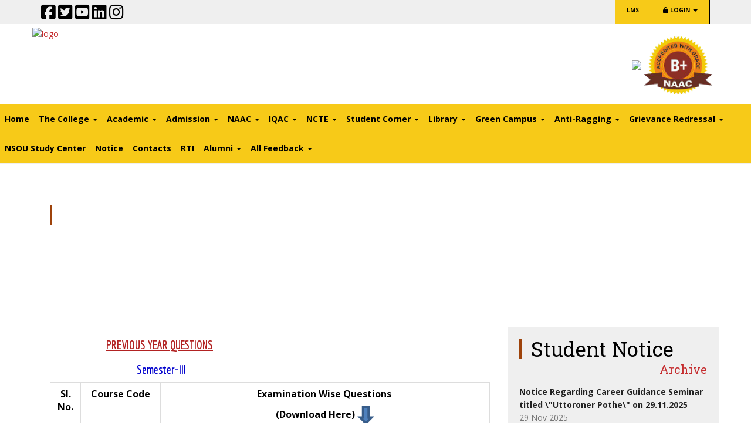

--- FILE ---
content_type: text/html; charset=UTF-8
request_url: https://sttcollege.org/page/semesteriv/226/
body_size: 11646
content:
<!DOCTYPE html>
<html lang="en">
<head>
    <meta charset="utf-8">
    <meta name="viewport" content="width=device-width, initial-scale=1.0">
    <meta name="description" content="">
    <meta name="author" content="">
    <title>Semester-IV</title>
	
    
    
    <link href='https://fonts.googleapis.com/css?family=Josefin+Slab' rel='stylesheet' type='text/css'>
    <link href='https://fonts.googleapis.com/css?family=Raleway:400,100,200,300,500,600,700,800,900' rel='stylesheet' type='text/css'>
    <link href='https://fonts.googleapis.com/css?family=Lato:100,300,400,700,900,100italic' rel='stylesheet' type='text/css'>
    <link href='https://fonts.googleapis.com/css?family=Lato:100,300,400,700,900,100italic|Roboto+Slab:400,100,700' rel='stylesheet' type='text/css'>
    <link href='https://fonts.googleapis.com/css?family=Economica:700,400italic' rel='stylesheet' type='text/css'>
	<!-- core CSS -->


    <link href="https://sttcollege.org/css/bootstrap.min.css" rel="stylesheet">

    <link rel="stylesheet" href="https://cdnjs.cloudflare.com/ajax/libs/font-awesome/6.5.2/css/all.min.css" integrity="sha512-SnH5WK+bZxgPHs44uWIX+LLJAJ9/2PkPKZ5QiAj6Ta86w+fsb2TkcmfRyVX3pBnMFcV7oQPJkl9QevSCWr3W6A==" crossorigin="anonymous" referrerpolicy="no-referrer" />
    <link href="https://sttcollege.org/css/animate.min.css" rel="stylesheet">
    <link href="https://sttcollege.org/css/prettyPhoto.css" rel="stylesheet">
    <link href="https://sttcollege.org/css/main.css?_t=1768987553" rel="stylesheet">
    
    <link rel="stylesheet" href="https://sttcollege.org/css/meanmenu.min.css" media="all" />
    <link rel="stylesheet" href="https://sttcollege.org/css/infinite-slider.css" media="all" />
    <link href="https://sttcollege.org/css/responsive.css" rel="stylesheet">
    <link rel="stylesheet" href="https://cdnjs.cloudflare.com/ajax/libs/owl-carousel/1.3.3/owl.carousel.min.css" />
    <link rel="stylesheet" href="https://cdnjs.cloudflare.com/ajax/libs/owl-carousel/1.3.3/owl.theme.min.css" />
    <link rel="stylesheet" href="https://cdnjs.cloudflare.com/ajax/libs/owl-carousel/1.3.3/owl.transitions.css" />
    <script src="https://cdn.ckeditor.com/4.23.0-lts/standard/ckeditor.js"></script>
    <link href="https://sttcollege.org/css/media.css" rel="stylesheet">

    <link rel="shortcut icon" href="https://sttcollege.org/favicon.ico">
    <link rel="icon" href="https://sttcollege.org//favicon.ico" type="image/x-icon">
    <style>
        .ck-editor__editable {
            min-height: 200px !important;
        }
        .complaint-form .form-control{
            color: #333333!important;
        }

        .complaint-form input {
            border: 1px solid #999999!important;
            border-radius: 5px!important;
        }

    </style>
</head><!--/head-->

<body class="homepage"><header id="header">
    <div class="header-wrapper" >
        <div class="top-bar">
            <div class="container">
                <div class="row">
                    <div class="col-sm-6 col-xs-6 col-md-6 ">
                        <div class="social" >
                                                        <a href="https://www.facebook.com/Sponsored-Teachers-Training-College-2234737799908570/"><i class="fa-brands fa-facebook-square"></i></a>
                                                        <a href=""><i class="fa-brands fa-twitter-square"></i></a>
                                                        <a href="https://www.youtube.com/channel/UC_hFB6ykMryNAkxkZBEj46Q"><i class="fa-brands fa-youtube-square"></i></a>
                                                        <a href=""><i class="fa-brands fa-linkedin"></i></a>
                                                        <a href=""><i class="fa-brands fa-instagram"></i></a>

                        </div>
                    </div>
                    <div class="col-md-6 col-sm-6 col-xs-6" >
                        <div class="top-menu pull-right " >
                            <ul>
                                <li><a href="https://lms.sttcollege.org"><b>LMS</b></a>
                                                            	<li class="dropdown">
                                    <a href="#" class="dropdown-toggle" data-toggle="dropdown"><b><i class="fa fa-lock" ></i> Login</b> <span class="caret"></span></a>
                                    <ul id="login-dp" class="dropdown-menu">
                                        <li style="broder:none;" >
                                            <div class="row">
                                                <div class="col-md-12">       
                                                     <form class="form" autocomplete="off" role="form" method="post" action="https://sttcollege.org/login" accept-charset="UTF-8" id="login-nav">
                                                        <div class="form-group">
                                                            <label  >User ID</label>
                                                            <input autocomplete="off" type="text" class="form-control" name="user_id" placeholder="User ID" required>
                                                        </div>
                                                        <div class="form-group">
                                                            <label for="">Password</label>
                                                            <input type="password" autocomplete="off" class="form-control" name="password" placeholder="Password" required>
                                                            <div class="help-block text-right"><a href="">Forget password ?</a></div>
                                                        </div>
                                                        <div class="form-group">
                                                            <button type="submit" class="btn btn-primary btn-block">Login in</button>
                                                        </div>
                                                        
                                                     </form>
                                                </div>
                                                
                                            </div>
                                        </li>
                                    </ul>
                                </li>
                                                                <!--
                               	<li>a href="https://sttcollege.org/contact-us/" ><i class="fa fa-phone" ></i> Contact Us</a></li> -->
                            </ul>
                        </div>

                    	                  	
                      	 
                    </div>
                </div>
            </div><!--/.container-->
        </div><!--/.top-bar--><div class="header-main container-header type2" >
    <div class="container" >
        <div class="row">
            <div class="header-block">
                <div class="logo float-left">
                    <a href="https://sttcollege.org/"> <img src="https://sttcollege.org/img/sttc_new_site_logo.png"  alt="logo"></a>
                </div>
                <div class="header-block-contact float-right">
                    <img src="https://sttcollege.org/img/Azadi-Ka-Amrit-Mahotsav-Logo.png"  />
                    <img src="https://sttcollege.org/naac-cycle-2.png"  style="height:100px;" />
                    <!--
                    <p>Deshbandhu Road, P.O. + Dist. - Purulia, 723101, West Bengal, India</p>
                    <p><b>Phone:</b> 7477761964  <b>Mob:</b> 7363896979</p>
                    <p><b>Email:</b> sttcollegepurulia@rediffmail.com</p>
                    -->
                </div>
            </div>
        </div>
    </div>
    <div class="menu">
        <div class="container-fluid">
            <nav>
                <ul class="nav navbar-nav"  style="margin: 0 auto;">
                                                    <li class="topnav"><a href="https://sttcollege.org/">Home</a></li>
                                                                <li class="topnav dropdown" >
                                    <a class="nav-link dropdown-toggle" href="#" id="dropdown1" data-toggle="dropdown" aria-haspopup="true" aria-expanded="false"><span>The College <span class="caret" ></span></span></a>
                                    <ul class="dropdown-menu" aria-labelledby="dropdown1" >
                                                                                        <li><a href="https://sttcollege.org/page/introduction/2/">Introduction</a></li>
                                                                                                <li class="has-child">
                                                    <a href="#" ><i class="fa fa-angle-right" aria-hidden="true" ></i> Administration</a>
                                                    <ul class="dropdown-submenu">
                                                                                                                    <li><a href="https://sttcollege.org/page/organogram_of_institution/4/">Organogram of Institution</a></li>
                                                                                                                        <li><a href="https://sttcollege.org/page/principal_speaks/31/">Principal Speaks</a></li>
                                                                                                                        <li><a href="https://sttcollege.org/faculty/">Faculty</a></li>
                                                                                                                        <li><a href="https://sttcollege.org/non-teaching-staff/">Non-Teaching Staff</a></li>
                                                                                                                </ul>
                                                </li>
                                                                                                <li class="has-child">
                                                    <a href="#" ><i class="fa fa-angle-right" aria-hidden="true" ></i> Different Committees</a>
                                                    <ul class="dropdown-submenu">
                                                                                                                    <li><a href="https://sttcollege.org/page/governing_body_/222/">Administrator</a></li>
                                                                                                                        <li><a href="https://sttcollege.org/page/academic_committee/96/">Academic Committee</a></li>
                                                                                                                        <li><a href="https://sttcollege.org/page/admission_committee/97/">Admission Committee</a></li>
                                                                                                                        <li><a href="https://sttcollege.org/page/anti-ragging_and__disciplinary_committee/110/">Anti-Ragging  Committee</a></li>
                                                                                                                        <li><a href="https://sttcollege.org/page/building_committee_/86/">Building Committee</a></li>
                                                                                                                        <li><a href="https://sttcollege.org/page/canteen_committee/104/">Canteen Committee</a></li>
                                                                                                                        <li><a href="https://sttcollege.org/page/code_of_conduct_committee/285/">Code of Conduct Committee</a></li>
                                                                                                                        <li><a href="https://sttcollege.org/page/cultural_and__magazine_committee/109/">Cultural  and Magazine Committee</a></li>
                                                                                                                        <li><a href="https://sttcollege.org/page/curriculum_planning_committee/220/">Curriculum Planning Committee</a></li>
                                                                                                                        <li><a href="https://sttcollege.org/page/disciplinary_committee/315/">Disciplinary Committee</a></li>
                                                                                                                        <li><a href="https://sttcollege.org/page/electoral_literacy_club/272/">Electoral Literacy Club</a></li>
                                                                                                                        <li><a href="https://sttcollege.org/page/environmental_committee/107/">Environmental Committee</a></li>
                                                                                                                        <li><a href="https://sttcollege.org/page/examination_committee/273/">Examination Committee </a></li>
                                                                                                                        <li><a href="https://sttcollege.org/page/finance_committee/85/">Finance Commitee</a></li>
                                                                                                                        <li><a href="https://sttcollege.org/page/games_and_sports_committee/101/">Game & Sports Committee</a></li>
                                                                                                                        <li><a href="https://sttcollege.org/page/grievance_redressal_cell/94/">Grievance Redressal Cell</a></li>
                                                                                                                        <li><a href="https://sttcollege.org/page/guidance_and_counseling_cell_/99/">Guidance and Counseling Cell</a></li>
                                                                                                                        <li><a href="https://sttcollege.org/page/hostel_committee/91/">Hostel Committee</a></li>
                                                                                                                        <li><a href="https://sttcollege.org/page/internal_complaint_committee/95/">Internal Complaint Committee</a></li>
                                                                                                                        <li><a href="https://sttcollege.org/page/library_committee/90/">Library Committee</a></li>
                                                                                                                        <li><a href="https://sttcollege.org/page/minority_cell/219/">Minority Cell</a></li>
                                                                                                                        <li><a href="https://sttcollege.org/page/naac_committee/221/">NAAC Committee</a></li>
                                                                                                                        <li><a href="https://sttcollege.org/page/national_service_scheme_advisory_committee/100/">National Service Scheme Advisory Committee</a></li>
                                                                                                                        <li><a href="https://sttcollege.org/page/pf_committee/87/">PF Committee</a></li>
                                                                                                                        <li><a href="https://sttcollege.org/page/placement_cell/105/">Placement Cell</a></li>
                                                                                                                        <li><a href="https://sttcollege.org/page/parentteacher_association/274/">Parent-Teacher Association</a></li>
                                                                                                                        <li><a href="https://sttcollege.org/page/purchase_committee/88/">Purchase Committee</a></li>
                                                                                                                        <li><a href="https://sttcollege.org/page/research_committee/217/">Research and Extension Committee</a></li>
                                                                                                                        <li><a href="https://sttcollege.org/page/scstobc_cell/218/">SC/ST/OBC Cell</a></li>
                                                                                                                        <li><a href="https://sttcollege.org/page/strategic_plan_advisory_committee/284/">Strategic Plan Advisory Committee</a></li>
                                                                                                                        <li><a href="https://sttcollege.org/page/student_union_election_committee/89/">Student Union Election Committee</a></li>
                                                                                                                        <li><a href="https://sttcollege.org/page/students_welfare_committee/92/">Students Welfare Committee</a></li>
                                                                                                                        <li><a href="https://sttcollege.org/page/women_cell_/98/">Women Cell</a></li>
                                                                                                                        <li><a href="https://sttcollege.org/page/saksham_cell/321/">Saksham Cell</a></li>
                                                                                                                </ul>
                                                </li>
                                                                                                <li class="has-child">
                                                    <a href="#" ><i class="fa fa-angle-right" aria-hidden="true" ></i> Code of Conduct</a>
                                                    <ul class="dropdown-submenu">
                                                                                                                    <li><a href="https://sttcollege.org/page/code_of_conduct_for_students/135/">Code of Conduct for Students</a></li>
                                                                                                                        <li><a href="https://sttcollege.org/page/code_of_conduct_for_teachers/136/">Code of Conduct for Teachers</a></li>
                                                                                                                        <li><a href="https://sttcollege.org/page/code_of_conduct_for_nonteaching_staff/137/">Code of Conduct for Non-Teaching Staff</a></li>
                                                                                                                        <li><a href="https://sttcollege.org/page/code_of_conduct_for_principal/138/">Code of Conduct for Principal</a></li>
                                                                                                                </ul>
                                                </li>
                                                                                                <li class="has-child">
                                                    <a href="https://sttcollege.org/page/facilities/16/" ><i class="fa fa-angle-right" aria-hidden="true" ></i> Facilities</a>
                                                    <ul class="dropdown-submenu">
                                                                                                                    <li><a href="https://sttcollege.org/page/college_hostel/240/">College Hostel</a></li>
                                                                                                                        <li><a href="https://sttcollege.org/page/laboratory__resource_room/282/">Laboratory & Resource Room</a></li>
                                                                                                                        <li><a href="https://sttcollege.org/page/class_rooms/288/">Class Rooms</a></li>
                                                                                                                        <li><a href="https://sttcollege.org/page/rain_water_harvesting/241/">Rain Water Harvesting</a></li>
                                                                                                                        <li><a href="https://sttcollege.org/page/common_room/238/">Common Room</a></li>
                                                                                                                        <li><a href="https://sttcollege.org/page/games__sports/239/">Games & Sports</a></li>
                                                                                                                        <li><a href="https://sttcollege.org/page/ramps__wheel_chair/242/">Ramps & Wheel Chair</a></li>
                                                                                                                        <li><a href="https://sttcollege.org/page/safety__security_measures/243/">Safety & Security Measures</a></li>
                                                                                                                        <li><a href="https://sttcollege.org/page/solar_power/244/">Solar Power</a></li>
                                                                                                                        <li><a href="https://sttcollege.org/page/canteen/246/">Canteen</a></li>
                                                                                                                        <li><a href="https://sttcollege.org/page/wifi_campus/245/">WI-FI Campus</a></li>
                                                                                                                        <li><a href="https://sttcollege.org/page/power_backup/262/">Power Backup</a></li>
                                                                                                                        <li><a href="https://sttcollege.org/page/seminar_hall/261/">Seminar Hall</a></li>
                                                                                                                        <li><a href="https://sttcollege.org/page/play_ground/263/">Play Ground</a></li>
                                                                                                                        <li><a href="https://sttcollege.org/page/college_library/264/">College Library</a></li>
                                                                                                                        <li><a href="https://sttcollege.org/page/financial_support/289/">Financial Support</a></li>
                                                                                                                </ul>
                                                </li>
                                                                                                <li class="has-child">
                                                    <a href="https://sttcollege.org/page/policies/265/" ><i class="fa fa-angle-right" aria-hidden="true" ></i> Policies</a>
                                                    <ul class="dropdown-submenu">
                                                                                                                    <li><a href="https://sttcollege.org/page/policy_declaration_for_ict_use/271/">Policy declaration for ICT use</a></li>
                                                                                                                        <li><a href="https://sttcollege.org/page/maintenance_policy/280/">Maintenance Policy</a></li>
                                                                                                                        <li><a href="https://sttcollege.org/page/strategic_plan_/286/">Strategic Plan 2019-24</a></li>
                                                                                                                        <li><a href="https://sttcollege.org/page/strategic_plan_/313/">Strategic Plan 2024-2029</a></li>
                                                                                                                        <li><a href="https://sttcollege.org/page/disabled_friendly_and_barrierfree_environment_policy/319/">Disabled -Friendly and Barrier-Free Environment Policy</a></li>
                                                                                                                </ul>
                                                </li>
                                                                                                <li class="has-child">
                                                    <a href="https://sttcollege.org/page/circulars/266/" ><i class="fa fa-angle-right" aria-hidden="true" ></i> circulars</a>
                                                    <ul class="dropdown-submenu">
                                                                                                                    <li><a href="https://sttcollege.org/page/circular_for_paper_less_office/267/">Circular for paper less office</a></li>
                                                                                                                        <li><a href="https://sttcollege.org/page/circular_for_pedestrian_friendly_pathways/268/">Circular for pedestrian friendly pathways</a></li>
                                                                                                                        <li><a href="https://sttcollege.org/page/circular_for_plastic_free_campus/269/">Circular for plastic free campus</a></li>
                                                                                                                        <li><a href="https://sttcollege.org/page/circular_on_restriction_of_vehicles_entry/270/">Circular on restriction of vehicles entry</a></li>
                                                                                                                </ul>
                                                </li>
                                                                                                <li class="has-child">
                                                    <a href="#" ><i class="fa fa-angle-right" aria-hidden="true" ></i> Audit Reports</a>
                                                    <ul class="dropdown-submenu">
                                                                                                                    <li><a href="https://sttcollege.org/page/academic_audit_report-_2017/74/">Academic Audit Report</a></li>
                                                                                                                        <li><a href="https://sttcollege.org/page/financial_audit_report/75/">Financial Audit Report</a></li>
                                                                                                                        <li><a href="https://sttcollege.org/page/green__audit_report/76/">Green Audit Report</a></li>
                                                                                                                        <li><a href="https://sttcollege.org/page/administrative_audit_report/77/">Administrative Audit Report</a></li>
                                                                                                                        <li><a href="https://sttcollege.org/page/gender_audit_report/291/">Gender Audit Report</a></li>
                                                                                                                </ul>
                                                </li>
                                                                                                <li class="has-child">
                                                    <a href="#" ><i class="fa fa-angle-right" aria-hidden="true" ></i> Gallery</a>
                                                    <ul class="dropdown-submenu">
                                                                                                                    <li><a href="https://sttcollege.org/image-gallery/">Image Gallery</a></li>
                                                                                                                        <li><a href="https://sttcollege.org/video-gallery/">Video Gallery</a></li>
                                                                                                                        <li><a href="https://sttcollege.org/page/naac_peer_team_visit_cycle_on_th__th_feb_/320/">NAAC PEER TEAM VISIT, Cycle-2 on 7th & 8th Feb, 2025</a></li>
                                                                                                                </ul>
                                                </li>
                                                                                                <li><a href="https://sttcollege.org/page/best_practice_/292/">Best Practices</a></li>
                                                                                                <li><a href="https://sttcollege.org/page/distinctiveness_/293/">Distinctiveness </a></li>
                                                                                                <li class="has-child">
                                                    <a href="#" ><i class="fa fa-angle-right" aria-hidden="true" ></i> AISHE</a>
                                                    <ul class="dropdown-submenu">
                                                                                                                    <li><a href="https://sttcollege.org/page/aishe/134/">AISHE Certificate</a></li>
                                                                                                                </ul>
                                                </li>
                                                                                                <li><a href="https://sttcollege.org/page/faq/130/">FAQ</a></li>
                                                                                    </ul>
                                </li>
                                                                <li class="topnav dropdown" >
                                    <a class="nav-link dropdown-toggle" href="#" id="dropdown2" data-toggle="dropdown" aria-haspopup="true" aria-expanded="false"><span>Academic <span class="caret" ></span></span></a>
                                    <ul class="dropdown-menu" aria-labelledby="dropdown2" >
                                                                                        <li><a href="https://sttcollege.org/page/course__programme/140/">Course</a></li>
                                                                                                <li><a href="https://sttcollege.org/page/regulations__syllabus/141/">Regulations & Syllabus</a></li>
                                                                                                <li class="has-child">
                                                    <a href="#" ><i class="fa fa-angle-right" aria-hidden="true" ></i> Programme & Course Learning Outcome</a>
                                                    <ul class="dropdown-submenu">
                                                                                                                    <li><a href="https://sttcollege.org/page/programme_learning_outcome/142/">Programme Learning Outcome</a></li>
                                                                                                                        <li><a href="https://sttcollege.org/page/course_learning_outcome/143/">Course Learning Outcome</a></li>
                                                                                                                </ul>
                                                </li>
                                                                                                <li class="has-child">
                                                    <a href="#" ><i class="fa fa-angle-right" aria-hidden="true" ></i> MOU & Linkage</a>
                                                    <ul class="dropdown-submenu">
                                                                                                                    <li><a href="https://sttcollege.org/page/mou_national/111/">MOU National</a></li>
                                                                                                                        <li><a href="https://sttcollege.org/page/linkage/146/">Linkage</a></li>
                                                                                                                </ul>
                                                </li>
                                                                                                <li><a href="https://sttcollege.org/page/academic_calendar/8/">Academic Calenders </a></li>
                                                                                                <li><a href="https://sttcollege.org/page/class_schedule/157/">Class Schedule </a></li>
                                                                                                <li><a href="https://sttcollege.org/page/holiday/7/">Holiday List</a></li>
                                                                                                <li><a href="https://sttcollege.org/page/results__internal_marks/158/">Final Results & Internal Marks</a></li>
                                                                                                <li class="has-child">
                                                    <a href="https://sttcollege.org/page/question_bank/159/" ><i class="fa fa-angle-right" aria-hidden="true" ></i> Questions Bank</a>
                                                    <ul class="dropdown-submenu">
                                                                                                                    <li><a href="https://sttcollege.org/page/sample_questions_semesteri/248/">Sample Questions (Semester-I)</a></li>
                                                                                                                        <li><a href="https://sttcollege.org/page/sample_questions_semesterii/249/">Sample Questions (Semester-II)</a></li>
                                                                                                                        <li><a href="https://sttcollege.org/page/sample_questions_semesteriii/250/">Sample Questions (Semester-III)</a></li>
                                                                                                                        <li><a href="https://sttcollege.org/page/sample_questions_semesteriv/251/">Sample Questions (Semester-IV)</a></li>
                                                                                                                </ul>
                                                </li>
                                                                                                <li class="has-child">
                                                    <a href="#" ><i class="fa fa-angle-right" aria-hidden="true" ></i> Previous Year Questions</a>
                                                    <ul class="dropdown-submenu">
                                                                                                                    <li><a href="https://sttcollege.org/page/previous_year_question/160/">Semester-I</a></li>
                                                                                                                        <li><a href="https://sttcollege.org/page/semesterii/224/">Semester-II</a></li>
                                                                                                                        <li><a href="https://sttcollege.org/page/semesteriii/225/">Semester-III</a></li>
                                                                                                                        <li><a href="https://sttcollege.org/page/semesteriv/226/">Semester-IV</a></li>
                                                                                                                </ul>
                                                </li>
                                                                                                <li class="has-child">
                                                    <a href="#" ><i class="fa fa-angle-right" aria-hidden="true" ></i> Institutional  LMS</a>
                                                    <ul class="dropdown-submenu">
                                                                                                                    <li><a href="https://lms.sttcollege.org/">Course Wise Online Study Materials</a></li>
                                                                                                                        <li><a href="https://sttcollege.org/page/course_wise_video_lesson/162/">Course Wise Video Lesson</a></li>
                                                                                                                </ul>
                                                </li>
                                                                                                <li><a href="https://sttcollege.org/page/extracurricular_activities/163/">Extra-Curricular Activities</a></li>
                                                                                                <li><a href="https://sttcollege.org/page/practice_teaching_school/10/">Practice Teaching School</a></li>
                                                                                                <li><a href="https://sttcollege.org/page/seminar_workshopwebinarone_day_lecture_community_services_extension_programme/118/">Seminar - Workshop - Webinar</a></li>
                                                                                                <li class="has-child">
                                                    <a href="#" ><i class="fa fa-angle-right" aria-hidden="true" ></i> Research</a>
                                                    <ul class="dropdown-submenu">
                                                                                                                    <li><a href="https://sttcollege.org/page/research_projects/119/">Research Projects</a></li>
                                                                                                                        <li><a href="https://sttcollege.org/page/publications/164/">Publications</a></li>
                                                                                                                </ul>
                                                </li>
                                                                                                <li><a href="https://sttcollege.org/page/mentor__mentee/112/">Mentor - Mentee</a></li>
                                                                                    </ul>
                                </li>
                                                                <li class="topnav dropdown" >
                                    <a class="nav-link dropdown-toggle" href="#" id="dropdown3" data-toggle="dropdown" aria-haspopup="true" aria-expanded="false"><span>Admission <span class="caret" ></span></span></a>
                                    <ul class="dropdown-menu" aria-labelledby="dropdown3" >
                                                                                        <li><a href="#">Online Admission</a></li>
                                                                                                <li><a href="https://sttcollege.org/page/admission_brochure/165/">Admission Brochure</a></li>
                                                                                                <li><a href="https://sttcollege.org/page/eligibility_criteria/12/">Eligibility Criteria</a></li>
                                                                                                <li><a href="https://sttcollege.org/page/scoring_norms/13/">Scoring Norms</a></li>
                                                                                                <li><a href="https://sttcollege.org/page/selection_procedure/11/">Selection Procedure</a></li>
                                                                                                <li><a href="https://sttcollege.org/page/fees_structure/15/">Fees Structure</a></li>
                                                                                                <li class="has-child">
                                                    <a href="#" ><i class="fa fa-angle-right" aria-hidden="true" ></i> Merit List</a>
                                                    <ul class="dropdown-submenu">
                                                                                                                    <li><a href="https://sttcollege.org/page/provisional_merit_list/167/">Provisional Merit List</a></li>
                                                                                                                        <li><a href="https://sttcollege.org/page/final_merit_list/168/">Final Merit List</a></li>
                                                                                                                </ul>
                                                </li>
                                                                                                <li><a href="https://sttcollege.org/page/undertaking/14/">Undertaking Format</a></li>
                                                                                                <li><a href="https://sttcollege.org/page/antiragging_affidavit_format/169/">Anti-Ragging Affidavit Format</a></li>
                                                                                                <li><a href="https://admission.sttcollege.org/">Online Fees</a></li>
                                                                                    </ul>
                                </li>
                                                                <li class="topnav dropdown" >
                                    <a class="nav-link dropdown-toggle" href="#" id="dropdown4" data-toggle="dropdown" aria-haspopup="true" aria-expanded="false"><span>NAAC <span class="caret" ></span></span></a>
                                    <ul class="dropdown-menu" aria-labelledby="dropdown4" >
                                                                                        <li class="has-child">
                                                    <a href="#" ><i class="fa fa-angle-right" aria-hidden="true" ></i> NAAC Cycle 1</a>
                                                    <ul class="dropdown-submenu">
                                                                                                                    <li><a href="https://sttcollege.org/page/assessment_report_by_naac/198/">Assessment Report by NAAC-2007</a></li>
                                                                                                                        <li><a href="https://sttcollege.org/page/naac_accreditation_certificate_/72/">NAAC Accreditation Certificate -2007</a></li>
                                                                                                                </ul>
                                                </li>
                                                                                                <li class="has-child">
                                                    <a href="#" ><i class="fa fa-angle-right" aria-hidden="true" ></i> NAAC Cycle 2</a>
                                                    <ul class="dropdown-submenu">
                                                                                                                    <li><a href="https://sttcollege.org/page/naac_cycle_peer_team_report_/323/">NAAC Cycle-2 PEER TEAM REPORT 2025</a></li>
                                                                                                                        <li><a href="https://sttcollege.org/page/naac_peer_team_visit__video/322/">NAAC PEER Team Visit 2025 Video</a></li>
                                                                                                                        <li><a href="https://sttcollege.org/page/naac_certificate__cycle_/200/">NAAC Certificate -Cycle 2</a></li>
                                                                                                                        <li><a href="https://sttcollege.org/page/iiqa/201/">NAAC IIQA</a></li>
                                                                                                                        <li><a href="https://sttcollege.org/page/naac_ssr_for_cycle_/301/">NAAC SSR for Cycle 2</a></li>
                                                                                                                        <li><a href="https://sttcollege.org/page/naac_ssr_documents_criterion_/202/">NAAC SSR Documents: Criterion 1</a></li>
                                                                                                                        <li><a href="https://sttcollege.org/page/naac_ssr_documents_criterion_/203/">NAAC SSR Documents: Criterion 2</a></li>
                                                                                                                        <li><a href="https://sttcollege.org/page/naac_ssr_documents_criterion_/204/">NAAC SSR Documents: Criterion 3</a></li>
                                                                                                                        <li><a href="https://sttcollege.org/page/naac_ssr_documents_criterion_/205/">NAAC SSR Documents: Criterion 4</a></li>
                                                                                                                        <li><a href="https://sttcollege.org/page/naac_ssr_documents_criterion_/206/">NAAC SSR Documents: Criterion 5</a></li>
                                                                                                                        <li><a href="https://sttcollege.org/page/naac_ssr_documents_criterion_/207/">NAAC SSR Documents: Criterion 6</a></li>
                                                                                                                        <li><a href="https://sttcollege.org/page/naac_ssr_documents_criterion_/208/">NAAC SSR Documents: Criterion 7</a></li>
                                                                                                                        <li><a href="https://sttcollege.org/page/naac_ssr_other_documents/209/">NAAC SSR Other Documents</a></li>
                                                                                                                        <li><a href="https://sttcollege.org/page/dvv_clarification/296/">DVV Clarification</a></li>
                                                                                                                </ul>
                                                </li>
                                                                                    </ul>
                                </li>
                                                                <li class="topnav dropdown" >
                                    <a class="nav-link dropdown-toggle" href="#" id="dropdown5" data-toggle="dropdown" aria-haspopup="true" aria-expanded="false"><span>IQAC <span class="caret" ></span></span></a>
                                    <ul class="dropdown-menu" aria-labelledby="dropdown5" >
                                                                                        <li class="has-child">
                                                    <a href="#" ><i class="fa fa-angle-right" aria-hidden="true" ></i> IQAC Member List</a>
                                                    <ul class="dropdown-submenu">
                                                                                                                    <li><a href="https://sttcollege.org/page/year_wise_iqac_member_list/210/">IQAC Member List</a></li>
                                                                                                                </ul>
                                                </li>
                                                                                                <li><a href="https://sttcollege.org/page/iqac_minutes_of_the_meeting/65/">IQAC Minutes of the Meeting</a></li>
                                                                                                <li class="has-child">
                                                    <a href="https://sttcollege.org/page/aqar/61/" ><i class="fa fa-angle-right" aria-hidden="true" ></i> AQAR</a>
                                                    <ul class="dropdown-submenu">
                                                                                                                    <li><a href="https://sttcollege.org/page/all_aqar__to_/299/">All AQAR- 20212-20213 to 2022-2023</a></li>
                                                                                                                        <li><a href="https://sttcollege.org/page/aqar/298/">AQAR-2023-24</a></li>
                                                                                                                </ul>
                                                </li>
                                                                                                <li><a href="https://sttcollege.org/page/student_satisfaction_survey_sss/80/">Student Satisfaction Survey (SSS)</a></li>
                                                                                                <li><a href="https://sttcollege.org/page/annual_report/279/">Annual Report</a></li>
                                                                                                <li><a href="https://sttcollege.org/page/selfappraisal_report_for_teaching_staff_/317/">Self-Appraisal Report for Teaching Staff </a></li>
                                                                                                <li><a href="https://sttcollege.org/page/selfappraisal_report_for_nonteaching_staff_/318/">Self-Appraisal Report for Non-Teaching Staff </a></li>
                                                                                    </ul>
                                </li>
                                                                <li class="topnav dropdown" >
                                    <a class="nav-link dropdown-toggle" href="#" id="dropdown6" data-toggle="dropdown" aria-haspopup="true" aria-expanded="false"><span>NCTE  <span class="caret" ></span></span></a>
                                    <ul class="dropdown-menu" aria-labelledby="dropdown6" >
                                                                                        <li class="has-child">
                                                    <a href="#" ><i class="fa fa-angle-right" aria-hidden="true" ></i> NCTE Recognition Order</a>
                                                    <ul class="dropdown-submenu">
                                                                                                                    <li><a href="https://sttcollege.org/page/ncte_recognition_order_/188/">NCTE Recognition Order- 2019</a></li>
                                                                                                                        <li><a href="https://sttcollege.org/page/ncte_recognition_order_/189/">NCTE Recognition Order- 2015</a></li>
                                                                                                                        <li><a href="https://sttcollege.org/page/ncte_recognition_order_/190/">NCTE Recognition Order -2003</a></li>
                                                                                                                </ul>
                                                </li>
                                                                                                <li class="has-child">
                                                    <a href="#" ><i class="fa fa-angle-right" aria-hidden="true" ></i> NCTE Compliance</a>
                                                    <ul class="dropdown-submenu">
                                                                                                                    <li><a href="https://sttcollege.org/page/mandatory_disclosure/21/">Mandatory Disclosure</a></li>
                                                                                                                        <li><a href="https://sttcollege.org/page/affidavit/22/">Affidavit</a></li>
                                                                                                                        <li><a href="https://sttcollege.org/page/land_document/23/">Land Document</a></li>
                                                                                                                        <li><a href="https://sttcollege.org/page/establishment_later/25/">College Establishment Memo</a></li>
                                                                                                                        <li><a href="https://sttcollege.org/page/post_sanctioning_memo/73/">Post Sanctioning Memo</a></li>
                                                                                                                        <li><a href="https://sttcollege.org/page/building_completion_certificate/26/">Building Completion Certificate</a></li>
                                                                                                                        <li><a href="https://sttcollege.org/page/fire_safety_certificate/122/">Fire Safety Certificate</a></li>
                                                                                                                        <li><a href="https://sttcollege.org/page/affiliation_letter/24/">University Affiliation Certificate</a></li>
                                                                                                                        <li><a href="https://sttcollege.org/page/ugc_affiliation_document/260/">UGC 2(f) & 12B Certificate</a></li>
                                                                                                                        <li><a href="https://sttcollege.org/page/ncte_disclosure_/33/">Infrastructural Facilities</a></li>
                                                                                                                        <li><a href="https://sttcollege.org/page/instructional_facilities_/34/">Instructional Facilities</a></li>
                                                                                                                        <li><a href="https://sttcollege.org/page/student_details_ncte/191/">Student Details</a></li>
                                                                                                                        <li><a href="https://sttcollege.org/page/faculty_details_ncte/192/">Faculty Details</a></li>
                                                                                                                        <li><a href="https://sttcollege.org/page/nonteaching_staff_details_ncte/193/">Non-Teaching Staff Details</a></li>
                                                                                                                        <li><a href="https://sttcollege.org/page/university_approved_faculty_list/194/">University Approved Faculty List</a></li>
                                                                                                                </ul>
                                                </li>
                                                                                                <li class="has-child">
                                                    <a href="https://sttcollege.org/page/biometric_attendance/297/" ><i class="fa fa-angle-right" aria-hidden="true" ></i> Biometric Attendance</a>
                                                    <ul class="dropdown-submenu">
                                                                                                                    <li><a href="https://sttcollege.org/page/staff_attendance/56/">Teaching Staff Attendance</a></li>
                                                                                                                        <li><a href="https://sttcollege.org/page/nonteaching_staff_attendance/316/">Non-Teaching Staff Attendance</a></li>
                                                                                                                        <li><a href="https://sttcollege.org/page/students_attendance/49/">Students Attendance</a></li>
                                                                                                                </ul>
                                                </li>
                                                                                    </ul>
                                </li>
                                                                <li class="topnav dropdown" >
                                    <a class="nav-link dropdown-toggle" href="#" id="dropdown7" data-toggle="dropdown" aria-haspopup="true" aria-expanded="false"><span>Student Corner <span class="caret" ></span></span></a>
                                    <ul class="dropdown-menu" aria-labelledby="dropdown7" >
                                                                                        <li class="has-child">
                                                    <a href="#" ><i class="fa fa-angle-right" aria-hidden="true" ></i> Student List</a>
                                                    <ul class="dropdown-submenu">
                                                                                                                    <li><a href="https://sttcollege.org/page/student_list/307/">Student List-2024-26</a></li>
                                                                                                                        <li><a href="https://sttcollege.org/page/student_list_/252/">Student List 2023-25</a></li>
                                                                                                                        <li><a href="https://sttcollege.org/page/student_list_/253/">Student List 2022-24</a></li>
                                                                                                                        <li><a href="https://sttcollege.org/page/student_list_/254/">Student List 2021-23</a></li>
                                                                                                                        <li><a href="https://sttcollege.org/page/student_list_/255/">Student List 2020-22</a></li>
                                                                                                                        <li><a href="https://sttcollege.org/page/student_list_/256/">Student List 2019-21</a></li>
                                                                                                                        <li><a href="https://sttcollege.org/page/student_list_/257/">Student List 2018-20</a></li>
                                                                                                                        <li><a href="https://sttcollege.org/page/student_list_/258/">Student List 2017-19</a></li>
                                                                                                                        <li><a href="https://sttcollege.org/page/student_list_/259/">Student List 2016-18</a></li>
                                                                                                                </ul>
                                                </li>
                                                                                                <li class="has-child">
                                                    <a href="#" ><i class="fa fa-angle-right" aria-hidden="true" ></i> Student Scholarship & Loan</a>
                                                    <ul class="dropdown-submenu">
                                                                                                                    <li><a href="https://sttcollege.org/page/student_scholarship/82/">Student Scholarship</a></li>
                                                                                                                        <li><a href="https://sttcollege.org/page/institutional_scholarship/182/">Institutional Scholarship</a></li>
                                                                                                                        <li><a href="https://sttcollege.org/page/svmcm_scholarship/183/">SVMCM Scholarship</a></li>
                                                                                                                        <li><a href="https://sttcollege.org/page/oasis_scholarship/184/">OASIS Scholarship</a></li>
                                                                                                                        <li><a href="https://sttcollege.org/page/aikyasheer_scholarship/185/">Aikyashree Scholarship</a></li>
                                                                                                                        <li><a href="https://sttcollege.org/page/national_scholarship/186/">National Scholarship</a></li>
                                                                                                                        <li><a href="https://sttcollege.org/page/west_bengal_student_credit_card/187/">West Bengal Student Credit Card</a></li>
                                                                                                                </ul>
                                                </li>
                                                                                                <li><a href="https://sttcollege.org/page/final_year_marksheets/290/">Final Year Marksheets</a></li>
                                                                                                <li class="has-child">
                                                    <a href="#" ><i class="fa fa-angle-right" aria-hidden="true" ></i> Syllabus</a>
                                                    <ul class="dropdown-submenu">
                                                                                                                    <li><a href="https://sttcollege.org/page/syllabus/6/">B.Ed. Syllabus</a></li>
                                                                                                                </ul>
                                                </li>
                                                                                                <li><a href="https://sttcollege.org/page/econtent_developed_by_student_/114/">e-Content Developed by Student </a></li>
                                                                                    </ul>
                                </li>
                                                                <li class="topnav dropdown" >
                                    <a class="nav-link dropdown-toggle" href="#" id="dropdown8" data-toggle="dropdown" aria-haspopup="true" aria-expanded="false"><span>Library <span class="caret" ></span></span></a>
                                    <ul class="dropdown-menu" aria-labelledby="dropdown8" >
                                                                                        <li><a href="https://sttcollege.org/koha-opac">STTC Library Online Access</a></li>
                                                                                                <li><a href="https://sttcollege.org/page/library_advisory_committee/308/">Library Advisory Committee</a></li>
                                                                                                <li><a href="https://sttcollege.org/page/library_staff/309/">Library Staff</a></li>
                                                                                                <li><a href="https://sttcollege.org/page/collection/310/">Collection</a></li>
                                                                                                <li><a href="https://sttcollege.org/page/new_arrival/314/">New Arrival</a></li>
                                                                                                <li><a href="https://sttcollege.org/page/contact_us/312/">Contact Us</a></li>
                                                                                    </ul>
                                </li>
                                                                <li class="topnav dropdown" >
                                    <a class="nav-link dropdown-toggle" href="#" id="dropdown9" data-toggle="dropdown" aria-haspopup="true" aria-expanded="false"><span>Green Campus <span class="caret" ></span></span></a>
                                    <ul class="dropdown-menu" aria-labelledby="dropdown9" >
                                                                                        <li><a href="https://sttcollege.org/page/green_policy/227/">Green Policy</a></li>
                                                                                                <li><a href="https://sttcollege.org/page/green_audit/228/">Green Audit</a></li>
                                                                                                <li><a href="https://sttcollege.org/page/public_biodiversity_register/229/">Public Biodiversity Register</a></li>
                                                                                                <li><a href="https://sttcollege.org/page/college_garden/230/">College Garden</a></li>
                                                                                                <li><a href="https://sttcollege.org/page/medicinal_garden/231/">Medicinal Garden</a></li>
                                                                                                <li><a href="https://sttcollege.org/page/butterfly_garden/232/">Butterfly Garden</a></li>
                                                                                                <li><a href="https://sttcollege.org/page/waste_water_recycling/294/">Waste Water Recycling</a></li>
                                                                                                <li><a href="https://sttcollege.org/page/vermicomposting/295/">Vermicomposting</a></li>
                                                                                    </ul>
                                </li>
                                                                <li class="topnav dropdown" >
                                    <a class="nav-link dropdown-toggle" href="#" id="dropdown10" data-toggle="dropdown" aria-haspopup="true" aria-expanded="false"><span>Anti-Ragging <span class="caret" ></span></span></a>
                                    <ul class="dropdown-menu" aria-labelledby="dropdown10" >
                                                                                        <li><a href="https://sttcollege.org/page/antiragging/237/">Anti-Ragging</a></li>
                                                                                                <li><a href="https://sttcollege.org/page/antiragging_committee_/235/">Anti-Ragging Committee</a></li>
                                                                                                <li><a href="https://sttcollege.org/page/antiragging_squad/236/">Anti-Ragging Squad</a></li>
                                                                                    </ul>
                                </li>
                                                                <li class="topnav dropdown" >
                                    <a class="nav-link dropdown-toggle" href="#" id="dropdown11" data-toggle="dropdown" aria-haspopup="true" aria-expanded="false"><span>Grievance Redressal <span class="caret" ></span></span></a>
                                    <ul class="dropdown-menu" aria-labelledby="dropdown11" >
                                                                                        <li><a href="https://sttcollege.org/online-feedback/">Grievance Redressal</a></li>
                                                                                                <li><a href="https://sttcollege.org/page/meeting__minutes__and_action_taken_/275/">Meeting - Minutes  and Action Taken </a></li>
                                                                                                <li><a href="https://sttcollege.org/page/guidelines_for_grievance_redressal/281/">Guidelines for Grievance Redressal</a></li>
                                                                                    </ul>
                                </li>
                                                                <li class="topnav"><a href="https://sttcollege.org/page/nsou_study_centre/113/">NSOU Study Center</a></li>
                                                                <li class="topnav"><a href="https://sttcollege.org/all-notice">Notice</a></li>
                                                                <li class="topnav"><a href="https://sttcollege.org/contact-us/">Contacts</a></li>
                                                                <li class="topnav"><a href="https://sttcollege.org/page/rti/233/">RTI</a></li>
                                                                <li class="topnav dropdown" >
                                    <a class="nav-link dropdown-toggle" href="#" id="dropdown16" data-toggle="dropdown" aria-haspopup="true" aria-expanded="false"><span>Alumni <span class="caret" ></span></span></a>
                                    <ul class="dropdown-menu" aria-labelledby="dropdown16" >
                                                                                        <li><a href="https://sttcollege.org/page/aboutalumni/287/">About</a></li>
                                                                                                <li><a href="https://sttcollege.org/page/alumni_committee/276/">Alumni Committee </a></li>
                                                                                                <li><a href="https://sttcollege.org/page/alumni_meeting_and_minutes_/277/">Alumni Meeting and Minutes </a></li>
                                                                                                <li><a href="https://sttcollege.org/page/alumni_association_annual_report/278/">Alumni Association Annual Report</a></li>
                                                                                                <li><a href="https://sttcollege.org/alumni-registration/">Alumni Registration</a></li>
                                                                                                <li><a href="https://sttcollege.org/registered-alumni/">Registered Alumni</a></li>
                                                                                    </ul>
                                </li>
                                                                <li class="topnav dropdown" >
                                    <a class="nav-link dropdown-toggle" href="#" id="dropdown17" data-toggle="dropdown" aria-haspopup="true" aria-expanded="false"><span>All Feedback <span class="caret" ></span></span></a>
                                    <ul class="dropdown-menu" aria-labelledby="dropdown17" >
                                                                                        <li><a href="https://sttcollege.org/page/student_feedback_on_curriculum/302/">Student Feedback on Curriculum</a></li>
                                                                                                <li><a href="https://sttcollege.org/page/parents_feedback/303/">Parents Feedback</a></li>
                                                                                                <li><a href="https://sttcollege.org/page/practice_teaching_school_feedback/304/">Practice Teaching School Feedback</a></li>
                                                                                                <li><a href="https://sttcollege.org/page/teachers_feedback/305/">Teachers Feedback</a></li>
                                                                                                <li><a href="https://sttcollege.org/page/alumni_feedbacvk/306/">Alumni Feedbacvk</a></li>
                                                                                    </ul>
                                </li>
                                                </ul>
            </nav>
        </div>
    </div>
    <div class="area-mobile-content visible-sm visible-xs">
        <div class="logo-mobile">
            <a href="#"> <img src="https://sttcollege.org/images/logo-small.png" alt="logo"></a>
        </div>
        <div class="mobile-menu ">
        </div>
    </div>

</div>
</div>
</div>
</header><!--/header-->
    <section class="content-block page-block" >
        <div class="container">
            <div class="row">
                <div class="col-md-12">
                    <h1 class="section-title text-white" >Semester-IV</h1>
                </div>
            </div>
        </div>
    </section>

    <section class="content-block text-black" >
        <div class="container">
            <div class="row">
                <div class="col-md-8">
                    <h2 color:="" helvetica="" style="font-family: " text-align:="">
	<strong><span style="font-size:20px;"><span style="font-weight: 700;"><span style="color: rgb(178, 34, 34);">&nbsp; &nbsp; &nbsp; &nbsp; &nbsp; &nbsp; &nbsp; &nbsp; &nbsp; &nbsp; &nbsp; &nbsp;&nbsp;<u>PREVIOUS YEAR QUESTIONS</u></span></span></span></strong></h2>
<h2 color:="" helvetica="" style="font-family: " text-align:="">
	<span style="font-size:20px;"><strong><span style="color:#0000cd;">&nbsp; &nbsp; &nbsp; &nbsp; &nbsp; &nbsp; &nbsp; &nbsp; &nbsp; &nbsp; &nbsp; &nbsp; &nbsp; &nbsp; &nbsp; &nbsp; &nbsp; &nbsp; &nbsp;Semester-III</span></strong></span></h2>
<table border="0" cellpadding="0" cellspacing="0" class="table table-bordered" style="width: 504px" width="502">
	<colgroup>
		<col />
		<col />
		<col />
		<col />
		<col />
		<col />
		<col />
		<col />
		<col />
	</colgroup>
	<tbody>
		<tr height="21">
			<td height="21" style="height: 21px; width: 52px; text-align: center;">
				<strong>Sl. No.</strong></td>
			<td style="width: 136px; text-align: center;">
				<strong>Course Code</strong></td>
			<td colspan="7" style="width: 316px; text-align: center;">
				<p>
					<strong>Examination Wise Questions&nbsp;</strong></p>
				<p>
					<strong>(Download Here)&nbsp;</strong><img alt="" src="[data-uri]" /></p>
			</td>
		</tr>
		<tr height="20">
			<td height="20" style="height: 20px; text-align: center;">
				1</td>
			<td style="text-align: center;">
				1.4.6</td>
			<td style="text-align: center;">
				<u><a href="http://sttcollege.org/ckfinder/userfiles/files/1_4_6-2020.pdf"><span style="color:#0000cd;">2020</span></a></u></td>
			<td style="text-align: center;">
				<u><a href="http://sttcollege.org/ckfinder/userfiles/files/1_4_6-2021(1).pdf"><span style="color:#0000cd;">2021</span></a></u></td>
			<td style="text-align: center;">
				<u><a href="http://sttcollege.org/ckfinder/userfiles/files/1_4_6-2022(1).pdf"><span style="color:#0000cd;">2022</span></a></u></td>
			<td style="text-align: center;">
				<u><a href="http://sttcollege.org/ckfinder/userfiles/files/1_4_6-2023(1).pdf"><span style="color:#0000cd;">2023</span></a></u></td>
			<td style="text-align: center;">
				<u><a href="http://sttcollege.org/ckfinder/userfiles/files/1_4_6_B_Ed__4th_Sem_Regular_2024_12Noon.pdf"><span style="color:#0000cd;">2024</span></a></u></td>
			<td style="text-align: center;">
				&nbsp;</td>
			<td style="text-align: center;">
				&nbsp;</td>
		</tr>
		<tr height="20">
			<td height="20" style="height: 20px; text-align: center;">
				2</td>
			<td style="text-align: center;">
				1.4.8B</td>
			<td style="text-align: center;">
				<u><a href="http://sttcollege.org/ckfinder/userfiles/files/1_4_8B-2020.pdf"><span style="color:#0000cd;">2020</span></a></u></td>
			<td style="text-align: center;">
				<u><a href="http://sttcollege.org/ckfinder/userfiles/files/1_4_8B-2021(1).pdf"><span style="color:#0000cd;">2021</span></a></u></td>
			<td style="text-align: center;">
				<u><a href="http://sttcollege.org/ckfinder/userfiles/files/1_4_8B-2022(1).pdf"><span style="color:#0000cd;">2022</span></a></u></td>
			<td style="text-align: center;">
				<u><a href="http://sttcollege.org/ckfinder/userfiles/files/1_4_8B-2023(1).pdf"><span style="color:#0000cd;">2023</span></a></u></td>
			<td style="text-align: center;">
				<u><a href="http://sttcollege.org/ckfinder/userfiles/files/1_4_8B_B_Ed__4th_Sem_Regular_2024_2_30_p_m__to_4_00_p_m.pdf"><span style="color:#0000cd;">2024</span></a></u></td>
			<td style="text-align: center;">
				&nbsp;</td>
			<td style="text-align: center;">
				&nbsp;</td>
		</tr>
		<tr>
			<td height="20" style="height: 20px; text-align: center;">
				3</td>
			<td style="text-align: center;">
				1.4.10</td>
			<td style="text-align: center;">
				<u><a href="http://sttcollege.org/ckfinder/userfiles/files/1_4_10-2020.pdf"><span style="color:#0000cd;">2020</span></a></u></td>
			<td style="text-align: center;">
				<u><a href="http://sttcollege.org/ckfinder/userfiles/files/1_4_10-2021(1).pdf"><span style="color:#0000cd;">2021</span></a></u></td>
			<td style="text-align: center;">
				<u><a href="http://sttcollege.org/ckfinder/userfiles/files/1_4_10-2022(1).pdf"><span style="color:#0000cd;">2022</span></a></u></td>
			<td style="text-align: center;">
				<u><a href="http://sttcollege.org/ckfinder/userfiles/files/1_4_10-2023.pdf"><span style="color:#0000cd;">2023</span></a></u></td>
			<td style="text-align: center;">
				<u><a href="http://sttcollege.org/ckfinder/userfiles/files/1_4_10_B_Ed__4th_Sem_Regular_2024_12_00_p_m__to_1_30_p_m.pdf"><span style="color:#0000cd;">2024</span></a></u></td>
			<td style="text-align: center;">
				&nbsp;</td>
			<td style="text-align: center;">
				&nbsp;</td>
		</tr>
		<tr height="20">
			<td height="20" style="height: 20px; text-align: center;">
				4</td>
			<td style="text-align: center;">
				1.4.11(Optional)</td>
			<td style="text-align: center;">
				<u><a href="http://sttcollege.org/ckfinder/userfiles/files/2020-ALL-1_4_11-Optional(1).pdf"><span style="color:#0000cd;">2020</span></a></u></td>
			<td style="text-align: center;">
				<u><a href="http://sttcollege.org/ckfinder/userfiles/files/2021-%20ALL%20-1_4_11.pdf"><span style="color:#0000cd;">2021</span></a></u></td>
			<td style="text-align: center;">
				<u><a href="http://sttcollege.org/ckfinder/userfiles/files/2022-ALL-1_4_11.pdf"><span style="color:#0000cd;">2022</span></a></u></td>
			<td style="text-align: center;">
				<u><a href="http://sttcollege.org/ckfinder/userfiles/files/2023-ALL-1_4_11(1).pdf"><span style="color:#0000cd;">2023</span></a></u></td>
			<td style="text-align: center;">
				<u><a href="http://sttcollege.org/ckfinder/userfiles/files/1_4_11%20All.pdf"><span style="color:#0000cd;">2024</span></a></u></td>
			<td style="text-align: center;">
				&nbsp;</td>
			<td style="text-align: center;">
				&nbsp;</td>
		</tr>
		<tr height="20">
			<td height="20" style="height: 20px; text-align: center;">
				5</td>
			<td style="text-align: center;">
				1.4.EPC3</td>
			<td style="text-align: center;">
				<u><a href="http://sttcollege.org/ckfinder/userfiles/files/1_4_EPC3-2020.pdf"><span style="color:#0000cd;">2020</span></a></u></td>
			<td style="text-align: center;">
				<u><a href="http://sttcollege.org/ckfinder/userfiles/files/1_4_EPC3-2021(1).pdf"><span style="color:#0000cd;">2021</span></a></u></td>
			<td style="text-align: center;">
				<u><a href="http://sttcollege.org/ckfinder/userfiles/files/1_4_EPC3-2022.pdf"><span style="color:#0000cd;">2022</span></a></u></td>
			<td style="text-align: center;">
				<u><a href="http://sttcollege.org/ckfinder/userfiles/files/1_4_EPC3-2023(1).pdf"><span style="color:#0000cd;">2023</span></a></u></td>
			<td style="text-align: center;">
				<u><a href="http://sttcollege.org/ckfinder/userfiles/files/1_4_EPC3_B_Ed__4th_Sem_Supply.pdf"><span style="color:#0000cd;">2024</span></a></u></td>
			<td style="text-align: center;">
				&nbsp;</td>
			<td style="text-align: center;">
				&nbsp;</td>
		</tr>
		<tr height="20">
			<td height="20" style="background-color: transparent; height: 20px; text-align: center;">
				6</td>
			<td style="background-color: transparent; text-align: center;">
				1.4.EPC4</td>
			<td style="background-color: transparent; text-align: center;">
				<u><a href="http://sttcollege.org/ckfinder/userfiles/files/1_4_EPC4-%202020.pdf"><span style="color:#0000cd;">2020</span></a></u></td>
			<td style="background-color: transparent; text-align: center;">
				<u><a href="http://sttcollege.org/ckfinder/userfiles/files/1_4_EPC4-2021(1).pdf"><span style="color:#0000cd;">2021</span></a></u></td>
			<td style="background-color: transparent; text-align: center;">
				<u><a href="http://sttcollege.org/ckfinder/userfiles/files/1_4_EPC4-2022(1).pdf"><span style="color:#0000cd;">2022</span></a></u></td>
			<td style="background-color: transparent; text-align: center;">
				<u><a href="http://sttcollege.org/ckfinder/userfiles/files/1_4_EPC4-2023(1).pdf"><span style="color:#0000cd;">2023</span></a></u></td>
			<td style="background-color: transparent; text-align: center;">
				<u><a href="http://sttcollege.org/ckfinder/userfiles/files/1_4_EPC4_B_Ed__4th_Sem_Regular_2024.pdf"><span style="color:#0000cd;">2024</span></a></u></td>
			<td style="background-color: transparent; text-align: center;">
				&nbsp;</td>
		</tr>
	</tbody>
</table>
<p>
	&nbsp;</p>
                </div>
                <div class="col-md-4">
                    <div class="sidebar">
                    <div class="panel notice_block" style="background: none" >
    <h2 class="section-title">
        Student Notice
        <a class="pull-right" style="font-size: 20px; line-height: 35px" href="https://sttcollege.org/all-notice" >Archive</a>
    </h2>
    <div class="panel-body">
        <ul class="notice_items" style="height: 700px;" >
                            <li>
                    <a href="https://sttcollege.org/notice/Notice-Regarding-Career-Guidance-Seminar-titled-Uttoroner-Pothe-on-29-11-2025/501/" ><i class="fa fa-arrow-circle-o-right"  ></i>Notice Regarding Career Guidance Seminar titled \"Uttoroner Pothe\" on 29.11.2025</a>
                    <span class="notice_date">29 Nov 2025</span>

                </li>

                                <li>
                    <a href="https://sttcollege.org/notice/Notice-Regarding-Admission-Closed-for-the-Session-2025-27/499/" ><i class="fa fa-arrow-circle-o-right"  ></i>Notice Regarding Admission Closed for the Session- 2025-27</a>
                    <span class="notice_date">18 Nov 2025</span>

                </li>

                                <li>
                    <a href="https://sttcollege.org/notice/Notice-Regarding-List-for-5th-Counselling-01-Vacant-Seat-for-UR-Category/498/" ><i class="fa fa-arrow-circle-o-right"  ></i>Notice Regarding List for 5th Counselling, 01 Vacant Seat for UR  Category</a>
                    <span class="notice_date">12 Nov 2025</span>

                </li>

                                <li>
                    <a href="https://sttcollege.org/notice/Notice-Regarding-List-for-Counselling-01-Vacant-Seat-for-OBC-A-Category/497/" ><i class="fa fa-arrow-circle-o-right"  ></i>Notice Regarding List for Counselling, 01 Vacant Seat for OBC-A Category</a>
                    <span class="notice_date">30 Oct 2025</span>

                </li>

                
        </ul>
    </div>
</div>                    </div>
                </div>
            </div>
        </div>
    </section>
	

	
    
    

<section class="container-block" style="padding: 30px; background: #fff;">
    <div class="container-fluid">
        <div class="quick_links_logos slider" style="background: #fff;  padding:20px;margin-bottom: 10px;" >
                            <div class="slide" style="background-image: url('https://sttcollege.org/images/logo-compressed.jpg')"><a href="https://epgp.inflibnet.ac.in" target="_blank" >&nbsp;</a></div>
                                <div class="slide" style="background-image: url('https://sttcollege.org/images/header.png')"><a href="https://ncte-india.org" target="_blank" >&nbsp;</a></div>
                                <div class="slide" style="background-image: url('https://sttcollege.org/images/logo-lg-green.png')"><a href="https://ndl.iitkgp.ac.in" target="_blank" >&nbsp;</a></div>
                                <div class="slide" style="background-image: url('https://sttcollege.org/images/logo-text.png')"><a href="https://14.139.13.82/indcat/" target="_blank" >&nbsp;</a></div>
                                <div class="slide" style="background-image: url('https://sttcollege.org/images/logo1.png')"><a href="https://vidwan.inflibnet.ac.in" target="_blank" >&nbsp;</a></div>
                                <div class="slide" style="background-image: url('https://sttcollege.org/images/logo_0.png')"><a href="https://content.inflibnet.ac.in" target="_blank" >&nbsp;</a></div>
                                <div class="slide" style="background-image: url('https://sttcollege.org/images/nptel-logo.png')"><a href="https://nptel.ac.in" target="_blank" >&nbsp;</a></div>
                                <div class="slide" style="background-image: url('https://sttcollege.org/images/logo-new.png')"><a href="https://vlabs.ac.in" target="_blank" >&nbsp;</a></div>
                                <div class="slide" style="background-image: url('https://sttcollege.org/images/ugc-logo.png')"><a href="https://www.ugc.ac.in" target="_blank" >&nbsp;</a></div>
                                <div class="slide" style="background-image: url('https://sttcollege.org/images/vidyalaxmi.gif')"><a href="https://www.vidyalakshmi.co.in/" target="_blank" >&nbsp;</a></div>
                                <div class="slide" style="background-image: url('https://sttcollege.org/images/logo_1.png')"><a href="https://www.wbuttepa.ac.in/" target="_blank" >&nbsp;</a></div>
                                <div class="slide" style="background-image: url('https://sttcollege.org/images/WBHED.jpg')"><a href="https://wbhed.gov.in/" target="_blank" >&nbsp;</a></div>
                                <div class="slide" style="background-image: url('https://sttcollege.org/images/NCERT_1.jpg')"><a href="https://www.ncert.nic.in/" target="_blank" >&nbsp;</a></div>
                                <div class="slide" style="background-image: url('https://sttcollege.org/images/ERCNCTE_0.jpg')"><a href="https://ncte.gov.in" target="_blank" >&nbsp;</a></div>
                
        </div>
    </div>

</section><section class="footer" >
        <div class="container"> 
            <div class="footer_top" style=" margin-top: 0px;"  >
                    <div class="container">
                        <div class="row">
                            <div class="col-xs-6 col-md-3">
                                <h4>Important Links</h4>                                
                                <ul class="f_nav">
                                    <li><a href="https://bsaeu.in/" target="_blank"><i class="fa fa-long-arrow-right" ></i> BSAEU</a></li>    
                                    <li><a href="http://naac.gov.in/index.php/en/" target="_blank"><i class="fa fa-long-arrow-right" ></i> NAAC</a></li>                
                                    <li><a href="https://ncte.gov.in/" target="_blank"><i class="fa fa-long-arrow-right" ></i>  NCTE</a></li>
                                    <li><a href="https://www.education.gov.in/" target="_blank"><i class="fa fa-long-arrow-right" ></i>  Ministry of Education</a></li>
                                    <li><a href="http://www.ugc.ac.in" target="_blank"><i class="fa fa-long-arrow-right" ></i> UGC</a></li>                 
                                    <li><a href="https://banglaruchchashiksha.wb.gov.in/" target="_blank"><i class="fa fa-long-arrow-right" ></i> Banglar Uchchashiksha</a></li>                                    
                                </ul> 
                            </div> 
                            <div class="col-xs-6 col-md-3">
                                <h4>About College</h4>
                                <ul class="f_nav">
                                    <li><a href="https://sttcollege.org/page/introduction/2/">About College</a></li>
                                    <li><a href="https://sttcollege.org/page/page/organogram_of_institution/4/">Organogram of the Institution</a></li>
                                    <li><a href="https://sttcollege.org/page/principal_speaks/31/">Principal Speaks</a></li>
                                    <li><a href="https://sttcollege.org/page/course__programme/140/">Courses</a></li>
                                </ul> 
                            </div> 

                            <div class="col-xs-12 col-md-3"> 
                                <h4>Contact Details</h4>
                                                                <ul class="f_nav" style="color: #fff">
                                    <li>SPONSORED TEACHERS` TRAINING COLLEGE</li>
                                    <li>Deshbandhu Road, P.O. + Dist. - Purulia, 723101, West Bengal, India</li>
                                    <li>Phone:  03252-227003 Mobile: 7477761964  & 7363896979</li>
                                    <li>Email: sttcollegepurulia@rediffmail.com</li>
                                </ul> 
                            </div> 
                            <div class="col-xs-12 col-md-3 ">
                                <h4>Social Links</h4>
                                <div class="social" >
                                                                        <a href="https://www.facebook.com/Sponsored-Teachers-Training-College-2234737799908570/"><i class="fa-brands fa-facebook-square"></i></a>
                                                                        <a href=""><i class="fa-brands fa-twitter-square"></i></a>
                                                                        <a href="https://www.youtube.com/channel/UC_hFB6ykMryNAkxkZBEj46Q"><i class="fa-brands fa-youtube-square"></i></a>
                                                                        <a href=""><i class="fa-brands fa-linkedin"></i></a>
                                                                        <a href=""><i class="fa-brands fa-instagram"></i></a>
                                </div>
                                
                            </div> 
                            <div class="clearfix"></div>
                        </div>        
                    </div>
                </div>
                
        </div>   
        <div class="footer-bottom" >
            <div class="container">
                    <p style="line-height: 40px; color:#fff" >2026 &copy; by Sponsored Teachers’ Training College <span class="pull-right" >Powered by worldwidewebdesign.online</span></p>
                    
                    <div class="clearfix" ></div>
                </div>     
                </div>
    </section>
        

    
    <script src="https://sttcollege.org/js/jquery.js"></script>
    <script src="https://sttcollege.org/js/bootstrap.min.js"></script>
    
    <script src="https://sttcollege.org/js/jquery.prettyPhoto.js"></script>
    <script src="https://sttcollege.org/js/jquery.isotope.min.js"></script>
    <script src="https://sttcollege.org/js/main.js?_t=1768987553"></script>
    <script src="https://sttcollege.org/js/wow.min.js"></script>
    <script src="https://sttcollege.org/js/jquery.meanmenu.min.js"></script>
    <script src="https://sttcollege.org/js/jquery.marquee.min.js" type="text/javascript"></script>
    <script src="https://sttcollege.org/js/jquery.pause.js" type="text/javascript"></script>
    <script src="https://sttcollege.org/js/jquery.blockUI.min.js" type="text/javascript"></script>
    <script src="https://cdnjs.cloudflare.com/ajax/libs/slick-carousel/1.6.0/slick.js"></script>
    <script src="https://cdnjs.cloudflare.com/ajax/libs/owl-carousel/1.3.3/owl.carousel.min.js"></script>
    <script src="https://sttcollege.org/assets/newsbox/scripts/jquery.bootstrap.newsbox.min.js"></script>
    <script>
    $('.marquee').marquee({		
            speed: 25000,
            gap: 20,
            delayBeforeStart: 0,
            direction: 'left',
            duplicated: false,
            pauseOnHover: true
    });

    $('.nW').marquee({     
        speed: 10000,
        gap: 20,
        delayBeforeStart: 0,
        direction: 'up',
        duplicated: false,
        pauseOnHover: true
    });
    $('.news').marquee({     
        speed: 10000,
        gap: 20,
        delayBeforeStart: 1000,
        direction: 'up',
        duplicated: false,
        pauseOnHover: true
    });
	
    jQuery(document).ready(function ($) {
        $('.menu nav').meanmenu();
    });

    $(document).ready(function(){
        $('.quick_links_logos').slick({
            slidesToShow: 8,
            slidesToScroll: 1,
            autoplay: true,
            autoplaySpeed: 1000,
            arrows: false,
            dots: false,
            pauseOnHover: false,
            responsive: [{
                breakpoint: 768,
                settings: {
                    slidesToShow: 4
                }
            }, {
                breakpoint: 520,
                settings: {
                    slidesToShow: 3
                }
            }]
        });
    });

    $(document).ready(function(){
        $('#mymodal').modal('show');
        $(".upcoming_events").owlCarousel({
            items:2,
            dots:false,
            nav:true
        });
    });


    $(document).ready(function(){
        $('ul.nav li.dropdown').hover(function() {
            $(this).find('.dropdown-menu').stop(true, true).delay(200).fadeIn(500);
          }, function() {
            $(this).find('.dropdown-menu').stop(true, true).delay(200).fadeOut(500);
          });
    });
    $(function () {
        $(".notice_items").bootstrapNews({
            newsPerPage: 8,
            autoplay: true,
            pauseOnHover: true,
            navigation: false,
            direction: 'up',
            newsTickerInterval: 3000,
            onToDo: function () {
                //console.log(this);
            }
        });
        $(".event_items").bootstrapNews({
            newsPerPage: 3,
            autoplay: true,
            pauseOnHover: true,
            navigation: false,
            direction: 'up',
            newsTickerInterval: 3000,
            onToDo: function () {
                //console.log(this);
            }
        });
    });
    
    </script>
    
        <script type="text/javascript" src="https://sttcollege.org/source/jquery.fancybox.js?v=2.1.5"></script>
        <link rel="stylesheet" type="text/css" href="https://sttcollege.org/source/jquery.fancybox.css?v=2.1.5" media="screen" />
        <link rel="stylesheet" type="text/css" href="https://sttcollege.org/source/helpers/jquery.fancybox-buttons.css?v=1.0.5" />
        <script type="text/javascript" src="https://sttcollege.org/source/helpers/jquery.fancybox-buttons.js?v=1.0.5"></script>

        <script type="text/javascript" >
            $('.fancybox-buttons').fancybox({
                openEffect  : 'none',
                closeEffect : 'none',

                prevEffect : 'none',
                nextEffect : 'none',

                closeBtn  : false,

                helpers : {
                    title : {
                        type : 'inside'
                    },
                    buttons	: {}
                },

                afterLoad : function() {
                    this.title = 'Image ' + (this.index + 1) + ' of ' + this.group.length + (this.title ? ' - ' + this.title : '');
                }
            });

        </script>
            </body>
</html>

--- FILE ---
content_type: text/css
request_url: https://sttcollege.org/css/main.css?_t=1768987553
body_size: 13430
content:
@import url(https://fonts.googleapis.com/css?family=Open+Sans:300italic,400italic,600italic,700italic,800italic,400,600,700,300,800);
@import url(https://fonts.googleapis.com/css?family=Abel|Satisfy);
@import url(https://fonts.googleapis.com/css?family=Oswald:400,300);
@import url(https://fonts.googleapis.com/css?family=Julius+Sans+One);
@import url(https://fonts.googleapis.com/css?family=Mr+Dafoe);
@import url(https://fonts.googleapis.com/css?family=BenchNine:400,700,300);

/*************************
*******Typography******
**************************/

body {

    font-family: 'Open Sans', sans-serif;
    background:#fff;
    color:#000000;
    line-height: 22px;
}

h1,
h2,
h3,
h4,
h5,
h6 {
    font-weight: 600;
    font-family: 'Economica', sans-serif;
    color:#4e4e4e;
}

h1{
    font-size: 36px;
    color:#fff;
}

h2{
    font-size: 20px;
}

h3{
    font-size: 16px;
    color: #787878;
    font-weight: 400;
    line-height: 24px;
}

h4{
    font-size: 16px;
}

a {
    color: #c52d2f;
    -webkit-transition: color 300ms, background-color 300ms;
    -moz-transition: color 300ms, background-color 300ms;
    -o-transition:  color 300ms, background-color 300ms;
    transition:  color 300ms, background-color 300ms;
}

a:hover, a:focus {
    color: #d43133;
}

hr {
    border-top: 1px solid #e5e5e5;
    border-bottom: 1px solid #fff;
}


.btn-primary {
    padding: 8px 20px;
    background: #c52d2f;
    color: #fff;
    border-radius: 4px;
    border:none;
    margin-top: 10px;
}


.btn-primary:hover,
.btn-primary:focus{
    background: #c52d2f;
    outline: none;
    box-shadow: none;
}

.btn-transparent {
    border: 3px solid #fff;
    background: transparent;
    color: #fff;
}

.btn-transparent:hover {
    border-color: rgba(255, 255, 255, 0.5);
}

a:hover,
a:focus {
    color: #111;
    text-decoration: none;
    outline: none;
}

.dropdown-menu {
    margin-top: -1px;
    min-width: 180px;
}

.center h2{
    font-size: 36px;
    margin-top: 0;
    margin-bottom: 20px;
}

.media>.pull-left{
    margin-right: 20px;
}

.media>.pull-right{
    margin-left: 20px;
}

body > section {

}

.center {
    text-align: center;
    padding-bottom: 55px;
}

.scaleIn {
    -webkit-animation-name: scaleIn;
    animation-name: scaleIn;
}

.lead{
    font-size: 16px;
    line-height: 24px;
    font-weight: 400;
}

.transparent-bg {
    background-color: transparent !important;
    margin-bottom: 0;
}

@-webkit-keyframes scaleIn {
    0% {
        opacity: 0;
        -webkit-transform: scale(0);
        transform: scale(0);
    }

    100% {
        opacity: 1;
        -webkit-transform: scale(1);
        transform: scale(1);
    }
}

@keyframes scaleIn {
    0% {
        opacity: 0;
        -webkit-transform: scale(0);
        -ms-transform: scale(0);
        transform: scale(0);
    }

    100% {
        opacity: 1;
        -webkit-transform: scale(1);
        -ms-transform: scale(1);
        transform: scale(1);
    }
}


/*************************
*******Header******
**************************/
#header {

}

#header .header-wrapper {

}

.header-main {
    background:#fff;
}

#header .search{
    display: inline-block;
}

.navbar-brand {
    position: absolute;
    width: 100%;
    left: 0;
    top: 0;
    text-align: center;
    margin: auto;
}
.navbar-toggle {
    z-index:3;
}

.top-bar {

    background-color: #efefef;
    /*border-bottom: 2px solid #f7ca18 !important; */
    line-height: 28px;
}

.top-menu {
    background:#f7ca18;
    height:41px;

}

.top-menu ul{
    list-style:none;
    margin:0px;
    padding:0px;
}

.top-menu ul li {
    float:left;
    border-right:1px solid #000;
    height:41px;

    line-height:12px;
    padding: 10px;
    padding-right: 10px;
}

.top-menu .help-block a {
    border: none;
    color: #fff;
}
.top-menu ul li a{

    color:#000;
    font-size:10px;
    padding:10px;

    text-transform:uppercase;
}

.recog {
    color:#f7ca18;
    font-size:10px;
    margin-right:20px;
}

.recog:hover {
    color:#fff;
}

.top-number{
    color: #fff;
}

.top-number p{
    margin: 0
}

.social{
    text-align: right;
}

.social-share{
    display: inline-block;
    list-style: none;
    padding: 0;
    margin: 0;
}

ul.social-share li {
    display: inline-block;
}

ul.social-share li a {
    display: inline-block;
    color: #138637;
    background: #fff;
    width: 25px;
    height: 25px;
    line-height: 25px;
    text-align: center;
    border-radius: 2px;
}

ul.social-share li a:hover {
    background: #000;
    color: #fff;
}

.search i {
    color: #fff;
}

.header-block {
    position: relative;
    display: inline-block;
    width: 100%;
}

.header-block-contact {
    float: right;

    color: #333333;
    font-family: 'Abel', cursive;
    text-align: right;
    padding: 20px 10px 10px 10px;
}

.header-block-contact p {
    margin: 0px;
    font-weight: 600;

}

.header-block-contact p b {
    font-weight: 800!important;
}

.header-block-contact span {
    font-weight: bold!important;
}


.page-block {

    background: url(../images/footer_bg.jpg)!important;
    background-size: cover;
}

.text-white {
    color: #ffffff!important;
}

.text-black {
    color:#000000;
}

.sidebar {
    background: #efefef;
    padding:20px;
}

.sticky {
    position:fixed;
    top:0;
}

.teacher_title {
    color: #000000;
    font-family: 'Roboto Slab', 'Open Sans', cursive;
    font-size: 20px;
}

/* logo */
@media (min-width: 992px) {
    .logo {
        width: 400px;
        float: left;
    }
    .logo a {

    }
    .logo a img {
    }
}
@media (max-width: 991px) {
    .logo-mobile {
        float: left;
        width: 150px;
        position: absolute;
        top: 6px;
        left: 15px;
        z-index: 1032;
    }
    .logo-mobile a {
        display: block;
    }
    .logo-mobile img {
        max-width: 120px;
        margin-top: -130px;
    }
}
/************************************* /
/* 6. Menu */
.menu {
    padding: 0;
    border-bottom: 1px solid #efefef;
    border-top: 1px solid #efefef;

    background: #f7ca18;
    min-height: 50px;
}
.menu .nav > li > a {
    color: #000000;
    font-family: "Montserrat-Light","Open Sans",arial;
    font-weight:bold;
    font-size: 14px;

}
.menu .current a,
.menu .nav > li a:hover {

}

.mean-container .mean-nav ul li a:hover {
    color: #f7ca18;
}

@media (max-width: 991px) {
    .mobile-menu {
        margin-top: -15px;
    }
}
/*************************************
   Header Type 1
*************************************/
.container-header.type1 {
    /************************************* /
    /* Top Bar Nav */
    /************************************* /
    /* logo */
    /************************************* /
    /* Menu */
}
.container-header.type1 .top-nav .top-left {
    text-align: left;
}
.container-header.type1 .top-nav .top-left ul li:nth-child(1) {
    margin-right: 20px;
}
@media (min-width: 992px) {
    .container-header.type1 .logo {
        top: 0;
        left: 0;
        right: 0;
        margin: auto;
    }
}
@media (max-width: 991px) {
    .container-header.type1 .header-middle .container {
        position: relative;
    }
}
@media (min-width: 1200px) {
    .container-header.type1 .menu .nav > li {

    }
    .container-header.type1 .menu .nav > li:nth-child(4) {
        margin-right: 200px;
    }
    .container-header.type1 .menu .nav > li:nth-child(5) {
        margin-left: 140px;
    }
}
@media (min-width: 992px) and (max-width: 1199px) {
    .container-header.type1 .menu .nav > li {

    }
    .container-header.type1 .menu .nav > li:nth-child(2) {
        margin-right: 100px;
    }
    .container-header.type1 .menu .nav > li:nth-child(3) {
        margin-left: 100px;
    }
    .container-header.type1 .menu .logo {
        width: 210px !important;
    }
    .container-header.type1 .menu .logo img {
        max-width: 100%;
    }
    .container-header.type1 .menu .nav > li > a {
        font-size: 12px !important;
    }
}

/*************************************
   Header Type 2
*************************************/
.container-header.type2 {
    /************************************* /
    /* logo */
    /************************************* /
    /* Menu */
}

.container-header.type2 .menu .navbar-nav {


}
.container-header.type2 .container {
    position: relative;
}
@media (min-width: 992px) {
    .container-header.type2 .logo {
        top: -37px;
        left: 15px;
    }
}
.container-header.type2 .menu .navbar-nav {
    text-align: right;
}
.container-header.type2 .menu .nav > li > a {
    padding-left: 8px;
    padding-right: 8px;
}


#user_drop_menu {
    top: 20px;
    left:-15px;

    padding: 0px;
    background: #000;
    color:#fff;
    margin: 0px;
    border:none;
    border-radius: 0px;
}

#user_drop_menu li a {
    color:#fff;
}

#user_drop_menu li {
    width:100%;
    border:none;
    padding: 0px 7px;
    margin: 0px;
}

#user_drop_menu > li:hover ,
#user_drop_menu > li:focus ,
#user_drop_menu > li.active {
    background-color: #9e430b;
    color: #fff;
    border-bottom: 3px solid #f7ca18;
}


input.search-form{
    background: transparent;
    border: 0 none;
    width: 60px;
    padding: 0 10px;
    color: #FFF;
    -webkit-transition: all 400ms;
    -moz-transition: all 400ms;
    -ms-transition: all 400ms;
    -o-transition: all 400ms;
    transition: all 400ms;
}

input.search-form::-webkit-input-placeholder{
    color: transparent;
}

input.search-form:hover::-webkit-input-placeholder {
    color: #fff;
}

input.search-form:hover {
    width: 180px;
}

.navbar-brand {
    padding: 0;
    margin:0;
}

.navbar {
    border-radius: 0;
    margin-bottom: 0;
    background: #001223;
    padding: 0px 0;
    padding-bottom: 0;
}

.navbar-nav{
    margin-top: 0px;
}

.navbar-nav>li{
    margin-left: 0px;
    padding-bottom: 0px;
}

.navbar-inverse {

}

.navbar-inverse .navbar-nav > li > a {
    padding: 13px 10px;
    margin: 0;

    color: #fff;
    line-height: 24px;
    display: inline-block;
    background-color:none;
    text-transform:uppercase;
    font-weight:bold;
}

.navbar-inverse .navbar-nav > li > a span {

    font-family:'Open Sans',arial;
}

.navbar-inverse .navbar-nav > li > a:hover{
    background-color: #012951;
    color: #fff;
}

.navbar-inverse {
    border: none;
}

.navbar-inverse .navbar-brand {
    font-size: 36px;
    line-height: 50px;
    color: #fff;
}

.navbar-inverse .navbar-brand  img  {
    width:500px;
}

.navbar-inverse .navbar-nav > .active > a,
.navbar-inverse .navbar-nav > .active > a:hover,
.navbar-inverse .navbar-nav > .active > a:focus,
.navbar-inverse .navbar-nav > .open > a,
.navbar-inverse .navbar-nav > .open > a:hover,
.navbar-inverse .navbar-nav > .open > a:focus {
    background-color: #012951;
    border-radius: 0;
    color: #fff;
}

.navbar-nav .dropdown-menu {

    background-color: #9e430b;
    -webkit-box-shadow: 0 3px 8px rgba(0, 0, 0, 0.125);
    -moz-box-shadow: 0 3px 8px rgba(0, 0, 0, 0.125);
    box-shadow: 0 3px 8px rgba(0, 0, 0, 0.125);
    text-align:left;
    border: 0;
    padding: 0;

    border-top: 0;
    border-radius: 0;
    left: 0;
}

.navbar-nav .dropdown-menu:before{
    position: absolute;
    top:0;
}

.navbar-nav .dropdown-menu > li > a {
    padding: 8px 15px;
    color: #fff;
}

.navbar-nav .dropdown-menu > li:hover > a,
.navbar-nav .dropdown-menu > li:focus > a,
.navbar-nav .dropdown-menu > li.active > a {
    background-color: #532507;
    color: #fff;
    transition: all 1s ease;
}

.navbar-nav .dropdown-menu > li:last-child > a {
    border-radius: 0 0 3px 3px;
}

.navbar-nav .dropdown-menu > li.divider {
    background-color: transparent;
}

.navbar-collapse,
.navbar-form {
    border-top: 0;
    padding-bottom: 0;
}


/*************************
*******Home Page******
**************************/


#main-slider {
    position: relative;
    background:#fff;
    padding:0px;
}

.no-margin {
    margin: 0;
    padding: 0;
}

#main-slider .carousel .carousel-content {
    margin-top: 150px;
    background-color: rgba(0,0,0,0.6);
    padding: 10px 20px;
    
}

#main-slider .carousel .slide-margin{
    margin-top: 40px;
}

#main-slider .carousel h2 {
    color: #fff;
}

#main-slider .carousel .btn-slide {
    padding: 8px 20px;
    background: #c52d2f;
    color: #fff;
    border-radius: 4px;
    margin-top: 25px;
    display: inline-block;
}

#main-slider .carousel .slider-img{
    text-align: right;
    position: absolute;
}


#main-slider .carousel .item {
    background-position: 50%;
    background-repeat: no-repeat;
    background-size: cover;
    left: 0 !important;
    opacity: 0;
    top: 0;
    position: absolute;
    width: 100%;
    display: block !important;
    height: 450px;
    -webkit-transition: opacity ease-in-out 500ms;
    -moz-transition: opacity ease-in-out 500ms;
    -o-transition: opacity ease-in-out 500ms;
    transition: opacity ease-in-out 500ms;
}

#main-slider .carousel .item:first-child {
    top: auto;
    position: relative;
}

#main-slider .carousel .item.active {
    opacity: 1;
    -webkit-transition: opacity ease-in-out 500ms;
    -moz-transition: opacity ease-in-out 500ms;
    -o-transition: opacity ease-in-out 500ms;
    transition: opacity ease-in-out 500ms;
    z-index: 1;
}

#main-slider .carousel h1 {
    color:#f7ca18;
}

#main-slider .prev,
#main-slider .next {
    position: absolute;
    top: 50%;
    background-color: #9e430b;
    color: #fff;
    display: inline-block;
    margin-top: -25px;
    height: 40px;
    line-height: 40px;
    width: 40px;
    line-height: 40px;
    text-align: center;
    border-radius: 4px;
    z-index: 5;
}

#main-slider .prev:hover,
#main-slider .next:hover {
    background-color: #000;
}

#main-slider .prev {
    left: 10px;
}

#main-slider .next {
    right: 10px;
}

#main-slider .carousel-indicators li {
    width: 20px;
    height: 20px;
    background-color: #9e430b;
    margin: 0 15px 0 0;
    position: relative;
}

#main-slider .carousel-indicators li:after {
    position: absolute;
    content: "";
    width: 24px;
    height: 24px;
    border-radius: 100%;
    background: rgba(0, 0, 0, 0);
    border: 1px solid #9e430b;
    left: -3px;
    top: -3px;
}

#main-slider .carousel-indicators .active{
    width: 20px;
    height: 20px;
    background-color: #9e430b;
    margin: 0 15px 0 0;
    border: 1px solid #fff;
    position: relative;
}

#main-slider .carousel-indicators .active:after {
    position: absolute;
    content: "";
    width: 24px;
    height: 24px;
    border-radius: 100%;
    background: #000;
    border: 1px solid #fff;
    left: -3px;
    top: -3px;
}

#main-slider .active .animation.animated-item-1 {
    -webkit-animation: fadeInUp 300ms linear 300ms both;
    -moz-animation: fadeInUp 300ms linear 300ms both;
    -o-animation: fadeInUp 300ms linear 300ms both;
    -ms-animation: fadeInUp 300ms linear 300ms both;
    animation: fadeInUp 300ms linear 300ms both;
}

#main-slider .active .animation.animated-item-2 {
    -webkit-animation: fadeInUp 300ms linear 600ms both;
    -moz-animation: fadeInUp 300ms linear 600ms both;
    -o-animation: fadeInUp 300ms linear 600ms both;
    -ms-animation: fadeInUp 300ms linear 600ms both;
    animation: fadeInUp 300ms linear 600ms both;
}

#main-slider .active .animation.animated-item-3 {
    -webkit-animation: fadeInUp 300ms linear 900ms both;
    -moz-animation: fadeInUp 300ms linear 900ms both;
    -o-animation: fadeInUp 300ms linear 900ms both;
    -ms-animation: fadeInUp 300ms linear 900ms both;
    animation: fadeInUp 300ms linear 900ms both;
}

#main-slider .active .animation.animated-item-4 {
    -webkit-animation: fadeInUp 300ms linear 1200ms both;
    -moz-animation: fadeInUp 300ms linear 1200ms both;
    -o-animation: fadeInUp 300ms linear 1200ms both;
    -ms-animation: fadeInUp 300ms linear 1200ms both;
    animation: fadeInUp 300ms linear 1200ms both;
}

#feature {
    background: none;
    padding-top:20px;
    padding-bottom: 40px;
}


.latest-news-ticker {

    background-color:#efefef;
    color:#fff;
    vertical-align: middle;


}

.latest-news-ticker .fa {
    margin-right: 10px;
    font-weight: bold;
    font-size: 20px;
    height: 41px;
    vertical-align: middle;
    background-color: #9e430b;
    color: #fff;
    padding: 10px;
}

.latest-news-ticker .latest-news-ticker-title {
    width: 200px;
    height: 0px;
    color:#000;
    border-bottom: 41px solid #f7ca18;
    border-right: 41px solid transparent;

}

.latest-news-ticker .latest-news-ticker-title  p {


    font-weight:bold;
    margin: 0px;
}
.marquee a {
    color:#222222;
}

.marquee a:after{
    margin: 0 1em;

    content: "|";
}

.marquee a:hover {
    color:#9e430b;
}


.video_container {
    padding:10px;
    border:1px solid #efefef;
    margin-bottom: 10px;
}

.video_container h3 {
    font-family: 'Roboto Slab', cursive;
    font-size: 18px;
    padding-top: 0px;
    margin-top: 0px;
}

.video_container:hover {
    background: #efefef;

}

.sidebar .lboxs {
    margin-bottom: 10px;
}

.box-links {
    padding: 50px;
    background: #cbceef;
    border-bottom: 1px solid #ffffff;
}

.lboxs {
    width: 100%;
    display: inline-flex;
    height: 100px;
    padding: 10px;
    border-radius: 10px;
}

.lboxs .lbox-icon {
    font-size: 36px;
    color: #ffffff;
    padding: 10px;
    line-height: 60px;
}

.lboxs .lbox-title {
    width: 100%;
    vertical-align: middle;
    height: 80px;
}

.lboxs .lbox-title a {
    text-decoration: none;
    color: #fff;
    font-size: 24px;
    display: block;
    text-transform: uppercase;
    font-weight: bold;
    line-height: 30px;
    margin: 0;
    position: absolute;
    top: 50%;
    -ms-transform: translateY(-50%);
    transform: translateY(-50%);
}

.lboxs:hover {
    opacity: 0.8;
}


.about_college {
    padding: 50px 20px;

    background: rgb(203,206,239);
    background: linear-gradient(180deg, rgba(203,206,239,1) 0%, rgba(255,255,255,1) 41%);
    color: #222222;
    text-align: justify;
}

.about_college h1 {
    color: #9e430b;
}

.pcontainer {
    width: 100%;
    background-image: url('../img/bg12.jpg');
    background-attachment: fixed;
    background-position: center;
    background-size: cover;
}

.pcontainer .wrapper {
    background-color: rgba(0,0,0,.7);
    padding: 70px;
    width: 100%;
}

.features{
    padding: 0;
}

.feature-wrap {
    margin-bottom: 35px;
    overflow: hidden;
}

.feature-wrap h2{
    margin-top: 10px;
}

.ico-media {
    padding:20px;
    color:#fff;
    font-size: 24px;
}

.ico-media .icon {
    font-size: 64px;
    text-align: center;
    border:1px solid #fff;
    border-radius: 50%;
    display: block;
    width: 160px;
    height: 160px;
    padding: 48px 24px;
    margin: 0 auto;

}


.ico-media .icon:hover {
    background: rgba(255,255,255,.7);
    color: #000;
}


.ico-media h3 {
    color: #fff;
    font-size: 24px;
    text-align: center;
    font-family: 'Roboto Slab', 'Open Sans', cursive;
}

.content-block {
    padding: 70px;
    background: #ffffff;
}

.section-title {
    font: 2.5em / 1 "Roboto Slab";
    color: #000;
    margin: 0 0 33px;
    padding-left: 20px;
    position: relative;

}

.section-title::after {
    background: #9e430b;
    content: "";
    width: 4px;
    position: absolute;
    top: 0px;
    bottom: 0px;
    left: 0;
    margin: auto;
}

.notice_block .panel-body{
    padding:0px;

}

.notice_items {
    margin: 0px;
    list-style: none;
    width: 100%;
    padding: 0px;
}

.notice_items li {
    border-bottom: 1px solid #666666;
    padding:10px 0px;

}

.notice_items li span {
    display: block;
    color: #777777;
}

.notice_items li a {
    font-weight: bold;
    color: #222222;
}


 .event_items {
    margin: 0px;
    list-style: none;
    width: 100%;
    padding: 0px;
}

.event_items li {
    border-bottom: 1px solid #666666;
    padding:10px 0px;
    display: inline-flex;
    width: 100%;

}

.event_items li h3 {
    font-family:  'Open Sans',cursive;
    font-weight: bold;
    color: #222222;
    font-size: 14px;
}

.event_items li h3 {
    margin: 0px;
}

.event_items li p {
    padding: 0px;
    margin-top: 10px;
    color: #666666;
}

.event_items li span {
    display: block;
    color: #777777;
}

.event_items li a {
    font-weight: bold;
    color: #222222;
}

.event_content span {
    color: #999999;
    font-weight: bold;
}

.tod {

    text-align: center;

    width: 100%;
    height: 400px;
    padding: 120px;
}

.tod h2 {
    text-align: center;
    color: #fff;
    font-size: 30px;
    font-family: 'Roboto Slab', 'Open Sans', cursive;
}




.tod h3 {
    color: #fff;
    font-family: 'Open Sans', cursive;
    font-weight: bold;
    font-size: 24px;
    vertical-align: middle;
}

.campus-life {
    background-image: url("../images/1024.jpg");
    background-size:cover;
    background-position: center;
    height: 400px;
    background-repeat: no-repeat;
}

.notice {
    background: rgb(239,230,167); /* Old browsers */
    background: -moz-linear-gradient(top, rgba(239,230,167,1) 0%, rgba(254,252,234,1) 34%); /* FF3.6-15 */
    background: -webkit-linear-gradient(top, rgba(239,230,167,1) 0%,rgba(254,252,234,1) 34%); /* Chrome10-25,Safari5.1-6 */
    background: linear-gradient(to bottom, rgba(239,230,167,1) 0%,rgba(254,252,234,1) 34%); /* W3C, IE10+, FF16+, Chrome26+, Opera12+, Safari7+ */
    filter: progid:DXImageTransform.Microsoft.gradient( startColorstr='#efe6a7', endColorstr='#fefcea',GradientType=0 ); /* IE6-9 */
    border:1px solid #ddd;
    height:350px;
    margin-bottom:10px;
    padding-bottom:20px;
}

.notice .notice-head {
    heaight:50px;

    background:#9e430b;
    border-top:5px solid #f7ca18;
    padding:10px 15px;
    color:#fff;


}

.notice-head .notice-title {

}

.notice-body {
    padding:10px;
    color:#000;
    height:290px;
}

.notice-body ul {
    list-style:none;
    margin:0px;
    padding:0px;
}

.notice-body ul li {
    content:'';
    margin-bottom:0px;
    border-bottom:1px dotted #ddd;
    padding:10px;
}

.notice-body ul li i {
    font-size:14px;
}

.notice-body a {
    color:#000;
    font-size:12px;

}

.bg-grad {
    background: rgb(239,230,167)!important; /* Old browsers */
    background: -moz-linear-gradient(top, rgba(239,230,167,1) 0%, rgba(254,252,234,1) 34%)!important; /* FF3.6-15 */
    background: -webkit-linear-gradient(top, rgba(239,230,167,1) 0%,rgba(254,252,234,1) 34%)!important; /* Chrome10-25,Safari5.1-6 */
    background: linear-gradient(to bottom, rgba(239,230,167,1) 0%,rgba(254,252,234,1) 34%)!important; /* W3C, IE10+, FF16+, Chrome26+, Opera12+, Safari7+ */
    filter: progid:DXImageTransform.Microsoft.gradient( startColorstr='#efe6a7', endColorstr='#fefcea',GradientType=0 )!important; /* IE6-9 */
}

.bg-grad-white {
    background: -moz-linear-gradient(top, rgba(255,255,255,0) 0%, rgba(255,255,255,1) 100%); /* FF3.6-15 */
    background: -webkit-linear-gradient(top, rgba(255,255,255,0) 0%,rgba(255,255,255,1) 100%); /* Chrome10-25,Safari5.1-6 */
    background: linear-gradient(to bottom, rgba(255,255,255,0) 0%,rgba(255,255,255,1) 100%); /* W3C, IE10+, FF16+, Chrome26+, Opera12+, Safari7+ */
    filter: progid:DXImageTransform.Microsoft.gradient( startColorstr='#00ffffff', endColorstr='#ffffff',GradientType=0 ); /* IE6-9 */
}

.content-box {
    width: 100%;
    height: auto;
    background: rgb(239,230,167); /* Old browsers */
    background: -moz-linear-gradient(top, rgba(239,230,167,1) 0%, rgba(254,252,234,1) 34%); /* FF3.6-15 */
    background: -webkit-linear-gradient(top, rgba(239,230,167,1) 0%,rgba(254,252,234,1) 34%); /* Chrome10-25,Safari5.1-6 */
    background: linear-gradient(to bottom, rgba(239,230,167,1) 0%,rgba(254,252,234,1) 34%); /* W3C, IE10+, FF16+, Chrome26+, Opera12+, Safari7+ */
    filter: progid:DXImageTransform.Microsoft.gradient( startColorstr='#efe6a7', endColorstr='#fefcea',GradientType=0 ); /* IE6-9 */
    border: 1px solid #ddd;
    margin-bottom: 10px;

}

.content-box .box-head {
    width: 100%;
    height: 50px;
    border-bottom: 2px solid #EDDD76;
    border-top:5px solid #9e430b;
    color:#000;
    font-weight: bold;
    padding: 10px;
    background: -moz-linear-gradient(top, rgba(255,255,255,0) 0%, rgba(255,255,255,1) 100%); /* FF3.6-15 */
    background: -webkit-linear-gradient(top, rgba(255,255,255,0) 0%,rgba(255,255,255,1) 100%); /* Chrome10-25,Safari5.1-6 */
    background: linear-gradient(to bottom, rgba(255,255,255,0) 0%,rgba(255,255,255,1) 100%); /* W3C, IE10+, FF16+, Chrome26+, Opera12+, Safari7+ */
    filter: progid:DXImageTransform.Microsoft.gradient( startColorstr='#00ffffff', endColorstr='#ffffff',GradientType=0 ); /* IE6-9 */
    text-align: left;
    font-size: 16px;
}

.content-box .box-body {
    padding:20px;
    color:#000;
    text-align: justify;
}

.content-box2 {
    width: 100%;
    height: auto;
    background: #fff;
    border: 1px solid #ddd;
    margin-bottom: 10px;

}

.content-box2 .box-head {
    width: 100%;
    height: 50px;
    border-bottom: 1px solid #ddd;

    color:#000;
    font-weight: bold;
    padding: 10px;
    padding-left:0px;
    text-align: left;
    font-size: 16px;
}


.content-box2 .box-head span {
    border-bottom:4px solid #9e430b;
    padding: 15px;
}

.content-box2 .box-body {
    padding:20px;
    color:#000;
    text-align: justify;
}

.media .media-heading {
    font-size: 18px;
    color:#000;
    border-bottom: 1px solid #ddd;
    padding-bottom: 5px;
}


.footer {
    border-top:5px solid #f7ca18;

    padding-top: 30px;
    padding-bottom: 0px;
    background-image: url("../images/footer_bg.jpg");
    background-size: cover;

}

.footer h4 {
    color:#fff;
    font-size: 18px;
    border-bottom: 2px solid #f7ca18;
    padding-bottom: 10px;

}

.footer-bottom {
    background: #000;
}

.quick_links_logos .slide{
    box-shadow: rgba(0, 0, 0, 0.35) 0px 5px 15px;

    padding: 20px;
    height: 115px;
    width: 200px;

    background-size: contain;
    background-repeat: no-repeat;
    background-position: center;
    margin: 15px 10px;
}

.quick_links_logos .slide a {
    display: block;
    height: 100px;
}

.f_nav{
    margin-top: 4%;
    padding:0;
    list-style:none;
}
.f_nav li a{
    display:block;
    font-size: 14px;
    color:#fff;
    text-transform:capitalize;
    line-height: 1.8em;
    -webkit-transition: all 0.3s ease-in-out;
    -moz-transition: all 0.3s ease-in-out;
    -o-transition: all 0.3s ease-in-out;
    transition: all 0.3s ease-in-out;
}
.f_nav li a:hover{
    color:#fcfba7;
    text-decoration:underline;
}

.social {
    text-align: left;


}
.social a{
    font-size:28px;
    color: #000000;
    line-height: 41px;
    -webkit-transition: all 0.3s ease-in-out;
    -moz-transition: all 0.3s ease-in-out;
    -o-transition: all 0.3s ease-in-out;
    transition: all 0.3s ease-in-out;
}

.social a:hover {
    font-size:28px;
    color: #9e430b;
}

.feature-wrap .pull-left {
    margin-right: 25px;
}

.feature-wrap i{
    font-size: 48px;
    height: 110px;
    width: 110px;
    margin: 3px;
    border-radius: 100%;
    line-height: 110px;
    text-align:center;
    background: #ffffff;
    color: #c52d2f;
    border: 3px solid #ffffff;
    box-shadow: inset 0 0 0 5px #f2f2f2;
    -webkit-box-shadow: inset 0 0 0 5px #f2f2f2;
    -webkit-transition: 500ms;
    -moz-transition: 500ms;
    -o-transition: 500ms;
    transition: 500ms;
    float: left;
    margin-right: 25px;
}

.feature-wrap i:hover {
    background: #c52d2f;
    color: #fff;
    box-shadow: inset 0 0 0 5px #c52d2f;
    -webkit-box-shadow: inset 0 0 0 5px #c52d2f;
    border: 3px solid #c52d2f;
}

#recent-works .col-xs-12.col-sm-4.col-md-3{
    padding: 0;
}

#recent-works{
    padding-bottom: 370px;
    background:url(../images/nomow-benefits.jpg) no-repeat center bottom;
    background-size:cover;
}

.recent-work-wrap {
    position: relative;
}

.recent-work-wrap img{
    width: 100%;
}

.recent-work-wrap .recent-work-inner{
    top: 0;
    background: transparent;
    opacity: .8;
    width: 100%;
    border-radius: 0;
    margin-bottom: 0;
}

.recent-work-wrap-title {
    position:absolute;
    bottom:0px;
    color:#fff;
    background:rgba(0,0,0,.5);
    width:100%;
    text-align:center;
    padding:5px;

}

.recent-work-wrap-title h2 {
    color:#fff;
    font-family: 'Economica',arial;
    text-transform:uppercase;
}

.recent-work-wrap .recent-work-inner h3{
    margin: 10px 0;
}

.recent-work-wrap .recent-work-inner h3 a{
    font-size: 24px;
    color: #fff;
}

.recent-work-wrap .overlay {
    position: absolute;
    top: 0;
    left: 0;
    width: 100%;
    height: 100%;
    opacity: 0;
    border-radius: 0;
    background: #138637;
    color: #fff;
    vertical-align: middle;
    -webkit-transition: opacity 500ms;
    -moz-transition: opacity 500ms;
    -o-transition: opacity 500ms;
    transition: opacity 500ms;
    padding: 30px;
}

.recent-work-wrap .overlay .preview {
    bottom: 0;
    display: inline-block;
    height: 35px;
    line-height: 35px;
    border-radius: 0;
    background: transparent;
    text-align: center;
    color: #fff;
}

.recent-work-wrap:hover .overlay {
    opacity: 1;
}



#content-quote{
    background:url(../images/request-bg.png) center ;
    background-size: cover;

    padding: 50px 0;
}



#content-quote {
    color: #fff;
    text-align: left;
}

#content-quote input {
    border-color:#0c1321;
    border-width:3px;
}

#content-quote textarea {
    border-color:#fff;
    border-width:3px;
}


#content-quote .offset-card {
    padding:50px 20px;

}


#content-quote .input-group > i:first-child {
    position: absolute;
    top: 15px;
    left: 20px;
    font-size: 18px;
    color:#fff;
}

#content-quote .input-group > i:first-child + .form-control {

    padding-left: 49px;

}


#content-quote input[type="text"], input[type="email"], input[type="url"], input[type="password"], input[type="search"], input[type="tel"], input[type="number"], textarea, select, .form-control {
    height: 50px;
    border-color: #fff;
    background-color: transparent;
    border-radius: 0;
    color: #fff;
    padding-left: 20px;
    padding-right: 20px;
    padding-top: 12px;
    padding-bottom: 12px;
    font-size: 16px;
}

#content-quote input::-webkit-input-placeholder {
    color: #fff !important;
}

#content-quote input:-moz-placeholder { /* Firefox 18- */
    color: #fff !important;
}

#content-quote input::-moz-placeholder {  /* Firefox 19+ */
    color: #fff !important;
}

#content-quote input:-ms-input-placeholder {
    color: #fff !important;
}

#content-quote textarea::-webkit-input-placeholder {
    color: #fff !important;
}

#content-quote textarea:-moz-placeholder { /* Firefox 18- */
    color: #fff !important;
}

#content-quote textarea::-moz-placeholder {  /* Firefox 19+ */
    color: #fff !important;
}

#content-quote textarea:-ms-input-placeholder {
    color: #fff !important;
}

.offset-card h3 {
    text-transform:uppercase;
    font-size:30px;
    font-weight:bold;
    margin-bottom:20px;
}

.btn-primary2 {
    padding: 8px 20px;
    background: transparent;
    color: #fff;
    border-radius: 4px;
    border: 2px solid #fff;
    margin-top: 10px;
    border-radius: 0px;
}

#services {
    background: #000 url(../images/services/bg_services.png);
    background-size: cover;
}

#services .lead,
#services h2{
    color: #fff;
}

.services-wrap {
    padding: 40px 30px;
    background: #fff;
    border-radius: 4px;
    margin: 0 0 40px;
}

.services-wrap h3 {
    font-size: 20px;
    margin: 10px 0;
}

.services-wrap .pull-left {
    margin-right: 20px;
}

#middle {
    background: #f2f2f2;
}

.skill h2{
    margin-bottom: 25px;
}

.progress-wrap{
    position: relative;
}

.progress .color1,
.progress .color1 .bar-width{
    background: #2d7da4;
}

.progress .color2,
.progress .color2 .bar-width{
    background: #6aa42f;
}

.progress .color3,
.progress .color3 .bar-width{
    background: #ffcc33;
}

.progress .color4,
.progress .color4 .bar-width{
    background: #db3615;
}

.progress,
.progress-bar {
    height: 15px;
    line-height: 15px;
    background: #e6e6e6;
    -webkit-box-shadow: none;
    -moz-box-shadow: none;
    box-shadow: none;
    border-radius: 0;
    overflow: visible;
    text-align: right;
}

.progress{
    position: relative;
}

.progress .bar-width{
    position: absolute;
    width: 40px;
    height: 20px;
    line-height: 20px;
    text-align: center;
    font-size: 12px;
    font-weight: 700;
    top: -30px;
    border-radius: 2px;
    margin-left: -30px;
}

.progress span{
    position: relative;
}

.progress span:before{
    content: " ";
    position: absolute;
    width: auto;
    height: auto;
    border-width: 8px 5px;
    border-style: solid;
    bottom: -15px;
    right: 8px;
}

.progress .color1 span:before{
    border-color: #2d7da4 transparent transparent transparent;
}

.progress .color2 span:before{
    border-color: #6aa42f transparent transparent transparent;
}

.progress .color3 span:before{
    border-color: #ffcc33 transparent transparent transparent;
}

.progress .color4 span:before{
    border-color: #db3615 transparent transparent transparent;
}

.accordion h2{
    margin-bottom: 25px;
}

.panel-default{
    border-color: transparent;
}

.panel-default>.panel-heading,
.panel{
    background-color: #e6e6e6;
    border:0 none;
    box-shadow:none;
}

.panel-default>.panel-heading+.panel-collapse .panel-body{
    background: #fff;
    color: #858586;
}

.panel-body{
    padding: 20px 20px 10px;
}

.panel-group .panel+.panel{
    margin-top: 0;
    border-top: 1px solid #d9d9d9;
}

.panel-group .panel{
    border-radius: 0;
}

.panel-heading{
    border-radius: 0;
}

.panel-title>a{
    color: #4e4e4e;
}

.accordion-inner img{
    border-radius: 4px;
}

.accordion-inner h4{
    margin-top: 0;
}

.panel-heading.active{
    background: #1f1f20;
}

.panel-heading.active .panel-title>a{
    color:#fff;
}

a.accordion-toggle  i{
    width: 45px;
    line-height: 44px;
    font-size: 20px;
    margin-top: -10px;
    text-align: center;
    margin-right: -15px;
    background: #c9c9c9;
}

.panel-heading.active a.accordion-toggle i{
    background: #c52d2f;
    color: #fff;
}

.panel-heading.active a.accordion-toggle.collapsed i{
    background: #c52d2f;
    color: #fff;
}

/*
.nav-tabs>li{
  margin-bottom: 0px;
  border-bottom: 1px solid #e6e6e6;
}

.nav-tabs{
  border-bottom: transparent;
  border-right: 1px solid #e6e6e6;
}

.nav-tabs>li>a {
  background: #f5f5f5;
  color: #666;
  border-radius: 0;
  border: 0 none;
  line-height: 24px;
  margin-right:0;
  padding: 13px 15px;
}

.nav-tabs li:last-child{
  border-bottom: 0 none;
}

.nav-stacked>li+li{
  margin-top: 0;
}

.nav-tabs>li>a:hover{
  background: #1f1f20;
  color:#fff;
}

.nav-tabs>li.active>a,
.nav-tabs>li.active>a:hover,
.nav-tabs>li.active>a:focus {
  border: 0;
  color:#fff;
  background: #1f1f20;
  position: relative;
}

.nav-tabs>li.active>a:after {
  position: absolute;
  content:  "";
  width: auto;
  height: auto;
  border-style:solid;
  border-color: transparent transparent transparent #1f1f20;
  border-width: 25px 22px;
  right: -44px;
  top:0;
}
*/
.tab-wrap{
    border:1px solid #e6e6e6;
    margin-bottom: 20px;
}

.tab-content{
    padding: 20px;
}

.tab-content h2{
    margin-top: 0;
}

.tab-content img{
    border-radius: 4px;
}

.testimonial h2{
    margin-top: 0;
}

.testimonial-inner {
    color:#858586;
    font-size: 14px;
}

.testimonial-inner .pull-left{
    border-right: 1px solid #e7e7e7;
    padding-right: 15px;
    position: relative;
}

.testimonial-inner .pull-left:after{
    content: "";
    position: absolute;
    width: 9px;
    height: 9px;
    top: 50%;
    margin-top: -5px;
    background: #FFF;
    -webkit-transform: rotate(45deg);
    border: 1px solid #e7e7e7;
    right: -5px;
    border-left: 0 none;
    border-bottom: 0 none;
}

#partner {
    background: url(../images/partners/partner_bg.png) 50% 50% no-repeat;
    background-size: cover;
}

#partner {
    color: #fff;
    text-align: center;
}

#partner h2,
#partner h3 {
    color: #fff;
}

.partners ul {
    list-style: none;
    margin: 0;
    padding: 0;
}

.partners ul li{
    display: inline-block;
    float: left;
    width: 20%;
}

#conatcat-info{
    background: #fff url(../images/contact.png) no-repeat 90% 0;
    padding: 30px 0;
}

.contact-info i{
    width: 60px;
    height: 60px;
    font-size: 40px;
    line-height: 60px;
    color: #fff;
    background: #000;
    text-align: center;
    border-radius: 10px;
}

.contact-info h2{
    margin-top: 0;
    color: #000;
}

.contact-info{
    color:#000;
}

/*************************
********* About Us Page CSS ******
**************************/

.about-us {
    margin-top: 110px;
    margin-bottom: -110px;
}

.about-us h2,
.skill_text h2 {
    color:#4e4e4e;
    font-size: 30px;
    font-weight: 600;
}

.about-us p {
    color:#4e4e4e;
}

#carousel-slider {
    position: relative;
}

#carousel-slider .carousel-indicators {
    bottom: -25px;
}

#carousel-slider .carousel-indicators li {
    border: 1px solid #ffbd20;
}

#carousel-slider a i {
    border: 1px solid #777;
    border-radius:50%;
    font-size: 28px;
    height: 50px;
    padding: 8px;
    position: absolute;
    top: 50%;
    width: 50px;
    color:#777;
}

#carousel-slider a i:hover {
    background:#bfbfbf;
    color:#fff;
    border: 1px solid #bfbfbf;
}

#carousel-slider
.carousel-control {
    width:inherit;
}

#carousel-slider .carousel-control.left i {
    left:-25px
}

#carousel-slider .carousel-control.right i {
    right: -25px;
}

#carousel-slider
.carousel-control.left,
#carousel-slider
.carousel-control.right {
    background: none;
}

.skill_text {
    display: block;
    margin-bottom: 60px;
    margin-top: 25px;
    overflow: hidden;
}

.sinlge-skill {
    background:#f2f2f2;
    border-radius: 100%;
    color: #FFFFFF;
    font-size: 22px;
    font-weight: bold;
    height: 200px;
    position: relative;
    width: 200px;
    text-transform: uppercase;
    overflow: hidden;
    margin: 30px 0;

}

.sinlge-skill p em {
    color: #FFFFFF;
    font-size: 38px;
}

.sinlge-skill p {
    line-height: 1;
}

.joomla-skill,
.html-skill,
.css-skill,
.wp-skill {
    position: absolute;
    height: 100%;
    bottom: 0;
    width:100%;
    border-radius: 100%;
    padding: 70px 0;
    text-align: center;
}


.joomla-skill {
    background: rgb(242,242,242); /* Old browsers */
    background: -moz-linear-gradient(top, rgba(242,242,242,1) 0%, rgba(242,242,242,1) 28%, rgba(45,125,164,1) 28%); /* FF3.6+ */
    background: -webkit-gradient(linear, left top, left bottom, color-stop(0%,rgba(242,242,242,1)), color-stop(28%,rgba(242,242,242,1)), color-stop(28%,rgba(45,125,164,1))); /* Chrome,Safari4+ */
    background: -webkit-linear-gradient(top, rgba(242,242,242,1) 0%,rgba(242,242,242,1) 28%,rgba(45,125,164,1) 28%); /* Chrome10+,Safari5.1+ */
    background: -o-linear-gradient(top, rgba(242,242,242,1) 0%,rgba(242,242,242,1) 28%,rgba(45,125,164,1) 28%); /* Opera 11.10+ */
    background: -ms-linear-gradient(top, rgba(242,242,242,1) 0%,rgba(242,242,242,1) 28%,rgba(45,125,164,1) 28%); /* IE10+ */
    background: linear-gradient(to bottom, rgba(242,242,242,1) 0%,rgba(242,242,242,1) 28%,rgba(45,125,164,1) 28%); /* W3C */
    filter: progid:DXImageTransform.Microsoft.gradient( startColorstr='#f2f2f2', endColorstr='#2d7da4',GradientType=0 ); /* IE6-9 */
}

.html-skill {
    background: rgb(242,242,242); /* Old browsers */
    background: -moz-linear-gradient(top, rgba(242,242,242,1) 0%, rgba(242,242,242,1) 9%, rgba(106,164,47,1) 9%); /* FF3.6+ */
    background: -webkit-gradient(linear, left top, left bottom, color-stop(0%,rgba(242,242,242,1)), color-stop(9%,rgba(242,242,242,1)), color-stop(9%,rgba(106,164,47,1))); /* Chrome,Safari4+ */
    background: -webkit-linear-gradient(top, rgba(242,242,242,1) 0%,rgba(242,242,242,1) 9%,rgba(106,164,47,1) 9%); /* Chrome10+,Safari5.1+ */
    background: -o-linear-gradient(top, rgba(242,242,242,1) 0%,rgba(242,242,242,1) 9%,rgba(106,164,47,1) 9%); /* Opera 11.10+ */
    background: -ms-linear-gradient(top, rgba(242,242,242,1) 0%,rgba(242,242,242,1) 9%,rgba(106,164,47,1) 9%); /* IE10+ */
    background: linear-gradient(to bottom, rgba(242,242,242,1) 0%,rgba(242,242,242,1) 9%,rgba(106,164,47,1) 9%); /* W3C */
    filter: progid:DXImageTransform.Microsoft.gradient( startColorstr='#f2f2f2', endColorstr='#6aa42f',GradientType=0 ); /* IE6-9 */
}

.css-skill {
    background: rgb(242,242,242); /* Old browsers */
    background: -moz-linear-gradient(top, rgba(242,242,242,1) 0%, rgba(242,242,242,1) 32%, rgba(255,189,32,1) 32%); /* FF3.6+ */
    background: -webkit-gradient(linear, left top, left bottom, color-stop(0%,rgba(242,242,242,1)), color-stop(32%,rgba(242,242,242,1)), color-stop(32%,rgba(255,189,32,1))); /* Chrome,Safari4+ */
    background: -webkit-linear-gradient(top, rgba(242,242,242,1) 0%,rgba(242,242,242,1) 32%,rgba(255,189,32,1) 32%); /* Chrome10+,Safari5.1+ */
    background: -o-linear-gradient(top, rgba(242,242,242,1) 0%,rgba(242,242,242,1) 32%,rgba(255,189,32,1) 32%); /* Opera 11.10+ */
    background: -ms-linear-gradient(top, rgba(242,242,242,1) 0%,rgba(242,242,242,1) 32%,rgba(255,189,32,1) 32%); /* IE10+ */
    background: linear-gradient(to bottom, rgba(242,242,242,1) 0%,rgba(242,242,242,1) 32%,rgba(255,189,32,1) 32%); /* W3C */
    filter: progid:DXImageTransform.Microsoft.gradient( startColorstr='#f2f2f2', endColorstr='#ffbd20',GradientType=0 ); /* IE6-9 */
}

.wp-skill {
    background: rgb(242,242,242); /* Old browsers */
    background: -moz-linear-gradient(top, rgba(242,242,242,1) 0%, rgba(242,242,242,1) 19%, rgba(219,54,21,1) 19%); /* FF3.6+ */
    background: -webkit-gradient(linear, left top, left bottom, color-stop(0%,rgba(242,242,242,1)), color-stop(19%,rgba(242,242,242,1)), color-stop(19%,rgba(219,54,21,1))); /* Chrome,Safari4+ */
    background: -webkit-linear-gradient(top, rgba(242,242,242,1) 0%,rgba(242,242,242,1) 19%,rgba(219,54,21,1) 19%); /* Chrome10+,Safari5.1+ */
    background: -o-linear-gradient(top, rgba(242,242,242,1) 0%,rgba(242,242,242,1) 19%,rgba(219,54,21,1) 19%); /* Opera 11.10+ */
    background: -ms-linear-gradient(top, rgba(242,242,242,1) 0%,rgba(242,242,242,1) 19%,rgba(219,54,21,1) 19%); /* IE10+ */
    background: linear-gradient(to bottom, rgba(242,242,242,1) 0%,rgba(242,242,242,1) 19%,rgba(219,54,21,1) 19%); /* W3C */
    filter: progid:DXImageTransform.Microsoft.gradient( startColorstr='#f2f2f2', endColorstr='#db3615',GradientType=0 ); /* IE6-9 */
}

.skill-wrap {
    display: block;
    overflow: hidden;
    margin: 60px 0;
}

.team h4 {
    margin-top: 0;
    text-transform: uppercase;
}

.team h5 {
    font-weight: 300;
}

.single-profile-top,
.single-profile-bottom {
    font-weight: 400;
    line-height: 24px;
}

.single-profile-top,
.single-profile-bottom  {
    border: 1px solid #ddd;
    padding: 15px;
    position: relative;
}

.media_image {
    margin-bottom: 10px;
}

.team .btn {
    background:transparent;
    font-size: 12px;
    font-weight: 300;
    margin-bottom: 3px;
    padding: 1px 5px;
    text-transform: uppercase;
    border:1px solid#ddd;
    margin-right: 3px;
}


ul.social_icons,
ul.tag {
    list-style: none;
    padding: 0;
    margin: 10px 0;
    display: block;
}

ul.social_icons li,
ul.tag li {
    display: inline-block;
    margin-right: 5px;
}

ul.social_icons li  a i{
    border-radius: 50%;
    color: #FFFFFF;
    height: 25px;
    line-height: 25px;
    font-size: 12px;
    padding: 0;
    text-align: center;
    width: 25px;
    opacity:.8;
}


.team .social_icons .fa-facebook:hover,
.team .social_icons .fa-twitter:hover,
.team .social_icons .fa-google-plus:hover {
    transform: rotate(360deg);
    -ms-transform:rotate(360deg);
    -webkit-transform:rotate(360deg);
    transition-duration:2s;
    transition-property: all;
    transition-timing-function: ease;
    opacity:1;
    transition: all 0.9s ease 0s;
    -moz-transition: all 0.9s ease 0s;
    -webkit-transition: all 0.9s ease 0s;
    -o-transition: all 0.9s ease 0s;
}

.team .social_icons .fa-facebook {
    background: #0182c4;
}

.team .social_icons .fa-twitter {
    background: #20B8FF
}

.team .social_icons .fa-google-plus {
    background: #D34836
}


.team-bar .first-one-arrow {
    float: left;
    margin-right: 30px;
    width: 2%;
}

.team-bar .first-arrow {
    float: left;
    margin-left: 5px;
    margin-right: 35px;
    width: 22%;
}

.team-bar .second-arrow {
    float: left;
    margin-left: 5px;
    width: 21%;
}

.team-bar .third-arrow {
    float: left;
    margin-left: 40px;
    margin-right: 12px;
    width: 22%;
}

.team-bar .fourth-arrow {
    float: left;
    margin-left: 25px;
    width: 20%;
}

.team-bar .first-one-arrow hr {
    border-bottom: 1px solid #2D7DA4;
    border-top: 1px solid #2D7DA4;
}

.team-bar .first-arrow hr {
    border-bottom: 1px solid #2D7DA4;
    border-top: 1px solid #2D7DA4;
}

.team-bar .second-arrow hr {
    border-bottom: 1px solid #6aa42f;
    border-top: 1px solid #6aa42f;
}

.team-bar .third-arrow hr {
    border-bottom: 1px solid #FFBD20;
    border-top: 1px solid #FFBD20;

}

.team-bar .fourth-arrow hr {
    border-bottom: 1px solid #db3615;
    border-top: 1px solid #db3615;
}

.team-bar {
    margin-bottom: 15px;
    margin-top: 30px;
    position: relative;
}

.team-bar i {
    border-radius: 50%;
    color: #FFFFFF;
    display: block;
    height: 24px;
    line-height: 24px;
    margin-top: -32px;
    overflow: hidden;
    padding: 0;
    text-align: center;
    width: 24px;
    position: absolute;
}

.team-bar .first-arrow .fa-angle-up {
    background:#2D7DA4;
    margin-left:-33px
}

.team-bar .second-arrow .fa-angle-down {
    background:#6AA42F;
    margin-left: -33px;
}

.team-bar .third-arrow .fa-angle-up {
    background:#FFBD20;
    margin-left: -32px;
}

.team-bar .fourth-arrow .fa-angle-down {
    background:#db3615;
    margin-left: -32px;
}

.team .single-profile-top:before,
.team .single-profile-top:after {
    content: "";
    position: absolute;
    width: 0;
    height: 0;
    border-style: solid;
}

.team .single-profile-top:before {
    left:26px;
    bottom: -20px;
    border-width: 10px;
    border-color:#fff transparent transparent transparent;
    z-index: 1;
}


.team .single-profile-top:after {
    left: 25px;
    bottom: -22px;
    border-style: solid;
    border-width: 11px;
    border-color:#ddd transparent transparent transparent;
    z-index: 0;
}

.team .single-profile-bottom:before,
.team .single-profile-bottom:after {
    position: absolute;
    content:"";
    width: 0;
    height: 0;
    border-style: solid;
}

.team .single-profile-bottom:before {
    left:30px;
    top: -20px;
    border-width: 10px;
    border-color: transparent transparent #fff transparent;
    z-index: 1;
}

.team .single-profile-bottom:after {
    left: 29px;
    top: -22px;
    border-style: solid;
    border-width: 11px;
    border-color: transparent transparent #DDD transparent;
    z-index: 0;
}

/***********************
****Service page css****
***********************/

.services {
    padding: 0;
}

.get-started {
    background: none repeat scroll 0 0 #F3F3F3;
    border-radius: 3px;
    padding-bottom: 30px;
    position: relative;
    margin-bottom: 18px;
    margin-top: 60px;
}

.get-started h2 {
    padding-top: 30px;
    margin-bottom: 20px;
}

.request {
    bottom: -15px;
    left: 50%;
    position: absolute;
    margin-left: -110px;
}

.request h4 {
    position: absolute;
    width: 220px;
    position:relative;
}

.request h4 a{
    background:#c52d2f;
    color: #fff;
    font-size: 14px;
    font-weight: normal;
    border-radius: 3px;
    padding: 5px 15px;
}

.request h4:after {
    border-color: #c52d2f transparent transparent;
    border-style: solid;
    border-width: 12px;
    bottom: -18px;
    content: "";
    height: 0;
    position: absolute;
    right: 13px;
    z-index: -99999;
}

.request h4:before {
    border-color: #c52d2f transparent transparent;
    border-style: solid;
    border-width: 12px;
    bottom: -18px;
    content: "";
    height: 0;
    left: 13px;
    position: absolute;
    z-index: -99999;
}

.clients-area {
    padding: 60px;
}

.clients-comments {
    background-image: url("../images/image_bg.png");
    background-position: center 118px;
    background-repeat: no-repeat;
    margin-bottom: 100px;
}

.clients-comments img {
    background:#DDDDDD;
    border: 1px solid #DDDDDD;
    height: 182px;
    padding: 3px;
    width: 182px;
    transition: all 0.9s ease 0s;
    -moz-transition: all 0.9s ease 0s;
    -webkit-transition: all 0.9s ease 0s;
    -o-transition: all 0.9s ease 0s;
}

.clients-comments h3 {
    margin-top: 55px;
    font-weight: 300;
    padding: 0 40px;
}

.clients-comments h4 {
    font-weight: 300;
    margin-top: 15px;
}


.clients-comments  h4  span {
    font-weight: 700;
    font-style: oblique;
}


/*************************
********* Portfolio CSS ******
**************************/

#portfolio_page {
    margin-top: 115px;
    padding-bottom: 0;
}

.portfolio-items,
.portfolio-filter {
    list-style: none outside none;
    margin: 0 0 40px 0;
    padding: 0;
}

.portfolio-filter > li {
    display: inline-block;
}

.portfolio-filter > li a {
    background: none repeat scroll 0 0 #FFFFFF;
    font-size: 14px;
    font-weight: 400;
    margin-right: 20px;
    text-transform: uppercase;
    transition: all 0.9s ease 0s;
    -moz-transition: all 0.9s ease 0s;
    -webkit-transition: all 0.9s ease 0s;
    -o-transition: all 0.9s ease 0s;
    border: 1px solid #F2F2F2;
    outline: none;
    border-radius: 3px;
}

.portfolio-filter > li a:hover,
.portfolio-filter > li a.active{
    color:#fff;
    background: #c52d2f;
    border: 1px solid #c52d2f;
    box-shadow: none;
    -webkit-box-shadow: none;
}

.portfolio-items > li {
    float: left;
    padding: 0;
    -webkit-box-sizing: border-box;
    -moz-box-sizing: border-box;
    box-sizing: border-box;
}

.portfolio-item {
    margin: 0;
    padding:0;
}

/* Start: Recommended Isotope styles */
/**** Isotope Filtering ****/
.isotope-item {
    z-index: 2;
}

.isotope-hidden.isotope-item {
    pointer-events: none;
    z-index: 1;
}

/**** Isotope CSS3 transitions ****/
.isotope,
.isotope .isotope-item {
    -webkit-transition-duration: 0.8s;
    -moz-transition-duration: 0.8s;
    -ms-transition-duration: 0.8s;
    -o-transition-duration: 0.8s;
    transition-duration: 0.8s;
}

.isotope {
    -webkit-transition-property: height, width;
    -moz-transition-property: height, width;
    -ms-transition-property: height, width;
    -o-transition-property: height, width;
    transition-property: height, width;
}

.isotope .isotope-item {
    -webkit-transition-property: -webkit-transform, opacity;
    -moz-transition-property: -moz-transform, opacity;
    -ms-transition-property: -ms-transform, opacity;
    -o-transition-property: -o-transform, opacity;
    transition-property: transform, opacity;
}

/**** disabling Isotope CSS3 transitions ****/
.isotope.no-transition,
.isotope.no-transition .isotope-item,
.isotope .isotope-item.no-transition {
    -webkit-transition-duration: 0s;
    -moz-transition-duration: 0s;
    -ms-transition-duration: 0s;
    -o-transition-duration: 0s;
    transition-duration: 0s;
}

/* End: Recommended Isotope styles */
/* disable CSS transitions for containers with infinite scrolling*/
.isotope.infinite-scrolling {
    -webkit-transition: none;
    -moz-transition: none;
    -ms-transition: none;
    -o-transition: none;
    transition: none;
}


/**************************
********* Pricing Table CSS *
**************************/

.pricing_heading {
    margin-top: 120px
}

.pricing_heading h2,
.pricing_heading p {
    color:#4e4e4e;
}

.pricing-area h1 {
    font-weight: 300;
    margin-top: 0;
    margin-bottom: 15px;
}

.pricing-area span {
    font-weight: 700;
    font-size: 18px;
}

.pricing-area h3,
.pricing-area span  {
    color: #fff;
}

.plan {
    position: relative;
    margin-bottom: 70px;
}

.pricing-area ul {
    background:#FAFAFA;
    padding: 0;
    margin: 0;
}

.pricing-area ul li {
    list-style: none;
    padding: 15px 0;
    font-size: 16px;
    font-weight: 400;
}

.pricing-area ul li:nth-child(even){
    background:#f5f5f5
}

.pricing-area .price-three img,
.pricing-area .price-six img {
    position: absolute;
    right: 15px;
    top: 0;
}

.pricing-area .heading-one,
.pricing-area .heading-two,
.pricing-area .heading-three {
    padding:17px 0;
    border-radius:2px 2px 0 0;
}

.pricing-area .heading-one,
.pricing-area .heading-two,
.pricing-area .heading-three,
.pricing-area .heading-four,
.pricing-area .heading-five,
.pricing-area .heading-six,
.pricing-area .heading-seven {
    margin-left: -10px
}


.pricing-area .heading-one,
.pricing-area .price-one .plan-action .btn-primary {
    background: #e24f43
}

.pricing-area .heading-two,
.pricing-area .price-two .plan-action .btn-primary {
    background:#27AE60;
}

.pricing-area .heading-three,
.pricing-area .price-three .plan-action .btn-primary {
    background: #f39c12;
}

.pricing-area .heading-four,
.pricing-area .price-four .plan-action .btn-primary {
    background: #5c5c5c
}

.pricing-area .heading-five,
.pricing-area .price-five .plan-action .btn-primary {
    background: #5c5c5c
}

.pricing-area .heading-six,
.pricing-area .price-six .plan-action .btn-primary {
    background: #e24f43
;
}

.pricing-area .heading-seven,
.pricing-area .price-seven .plan-action .btn-primary {
    background: #5c5c5c
}

.pricing-area .bg{
    background: #fafafa
}

.pricing-area .heading-one h3:before {
    border-color: #bf4539 transparent transparent;
}

.pricing-area .heading-two h3:before {
    border-color: #1f8c4d transparent transparent;
}

.pricing-area .heading-three h3:before {
    border-color: #d4880f transparent transparent;
}

.pricing-area .heading-four h3:before {
    border-color: #424242 transparent transparent;
}

.pricing-area .heading-five h3:before {
    border-color: #424242 transparent transparent;
}

.pricing-area .heading-six h3:before {
    border-color: #bf4539 transparent transparent;
}

.pricing-area .heading-seven h3:before {
    border-color: #424242 transparent transparent;
}

.pricing-area h3:before {
    border-color: #D4880F transparent transparent;
    border-radius: 5px 0 0 0px;
    border-style: solid;
    border-width: 12px;
    content: "";
    height: 0;
    left: 4px;
    position: absolute;
    top: 78px;
    width: 0;
    z-index: -999;
}

.small-pricing h3:after {
    height:94px;
}

.small-pricing h3:before {
    top: 74px;
}

.plan-action {
    height: 40px;
}

.pricing-area .plan-action .btn-primary {
    position: relative;
    padding:5px 20px;
    color: #fff
;
    margin-top: 5px;
}

.pricing-area .plan-action .btn-primary:before {
    border-color: #E24F43 transparent transparent;
    border-radius: 5px 0 0 0;
    border-style: solid;
    border-width: 12px;
    bottom: -12px;
    content: "";
    height: 0;
    left: -9px;
    position: absolute;
    width: 0;
    z-index: -1;
}

.pricing-area .plan-action .btn-primary:after {
    border-color: #E24F43 transparent transparent;
    border-radius: 5px 0 0 0;
    border-style: solid;
    border-width: 12px;
    bottom: -12px;
    content: "";
    height: 0;
    position: absolute;
    right: -9px;
    width: 0;
    z-index: -1;
}

.pricing-area .price-two .plan-action .btn-primary:before,
.pricing-area .price-two .plan-action .btn-primary:after {
    border-color: #1f8c4d transparent transparent;
}

.pricing-area .price-three .plan-action .btn-primary:before,
.pricing-area .price-three .plan-action .btn-primary:after {
    border-color: #d4880f transparent transparent;
}

.pricing-area .price-four .plan-action .btn-primary:before,
.pricing-area .price-four .plan-action .btn-primary:after,
.pricing-area .price-five .plan-action .btn-primary:before,
.pricing-area .price-five .plan-action .btn-primary:after,
.pricing-area .price-seven .plan-action .btn-primary:before,
.pricing-area .price-seven .plan-action .btn-primary:after  {
    border-color: #424242 transparent transparent;
    right: -9px;
}

.pricing-area .price-six .plan-action .btn-primary:before,
.pricing-area .price-six .plan-action .btn-primary:after {
    border-color: #bf4539 transparent transparent;
    right: -9px;
}


/*************************
********* Contact Us CSS ******
**************************/

.gmap-area {
    background-image: url("../images/map.jpg");
    background-position: 0 0;
    background-repeat: no-repeat;
    background-size: cover;
    padding: 70px 0;
}

.gmap-area .gmap iframe {
    border-radius: 50%;
    height: 280px;
    width: 300px;
}

.gmap{
    border: 10px solid #f6f5f0;
    border-radius: 50%;
    height: 300px;
    width: 300px;
    box-shadow: 0px 0px 3px 3px #e7e4dc;
    overflow: hidden;
    position: relative;
    margin: 0 auto;
}

.gmap-area .map-content ul {
    list-style: none;
}

.gmap-area .map-content address h5{
    font-weight: 700;
    /* font-size: 16px; */
}

#contact-page{
    padding-top: 0;
}

#contact-page .contact-form
.form-group label {
    color: #4E4E4E;
    font-size: 16px;
    font-weight: 300;
}

.form-group .form-control {
    padding: 7px 12px;
    border-color:#f2f2f2;
    box-shadow: none;
}

textarea#message{
    resize: none;
    padding: 10px;
}

#contact-page .contact-wrap {
    margin-top: 20px;
}

/*********************
****blog page css*****
**********************/

.widget {
    margin-bottom: 60px;
    padding-left: 0;
}

.single_comments {
    margin-bottom: 20px;
}

.single_comments img {
    float: left;
    margin-right: 10px;
    margin-top: 5px;
}

.single_comments p {
    margin-bottom: 0;
}

.widget .entry-meta span {
    display: inline-block;
    margin-right: 10px;
}

.widget h3 {
    color: #000;
    text-transform: uppercase;
    margin-bottom: 20px;
}

.blog_category{
    list-style:none;
    margin:0;
    padding:0;
}

.blog_category li{
    float:none;
    margin-bottom:20px;
}

.blog_category li a {
    background:#f5f5f5;
    border-radius: 4px;
    color: #888;
    display: inline-block;
    padding: 5px 15px;
}

.blog_category li a:hover{
    background:#c52d2f;
    color: #fff;
}

.badge:before {
    border-color: transparent transparent transparent #c52d2f;
    border-style: solid;
    border-width: 10px;
    bottom: -8px;
    content: "";
    height: 0;
    left: 5px;
    position: absolute;
    z-index: -99999;
}

.badge {
    background-color: #f7ca18;
    border-radius: 5px;
    color: #000;
    padding: 5px;
    position: relative;
    left: 10px;
    font-size: 14px;
    font-weight: normal;
}

.blog_archieve {
    list-style: none outside none;
    margin: 0;
    padding: 0;
}

.blog_archieve li {
    padding: 10px 0;
    border-bottom: 1px solid #f5f5f5;
}

.blog_archieve li:first-child {
    padding-top: 0;
}

ul.gallery {
    list-style: none;
    padding: 0;
    margin: 0;
}

ul.gallery li {
    display: block;
    width: 60px;
    padding: 0;
    margin: 0 4px 4px 0;
    float: left;
}

ul.faq {
    list-style: none;
    margin: 0;
}

ul.faq li {
    margin-top: 30px;
}

ul.faq li:first-child {
    margin-top: 0;
}

ul.faq li span.number {
    display: block;
    float: left;
    width: 50px;
    height: 50px;
    line-height: 50px;
    text-align: center;
    background: #34495e;
    color: #fff;
    font-size: 24px;
}

ul.faq li > div {
    margin-left: 70px;
}

ul.faq li > div h3 {
    margin-top: 0;
}


.embed-container {
    position: relative;
    padding-bottom: 56.25%;
    padding-top: 30px;
    height: 0;
    overflow: hidden;
}

.embed-container iframe,
.embed-container object,
.embed-container embed {
    position: absolute;
    top: 0;
    left: 0;
    width: 100%;
    height: 100%;
}

.blog-item {
    border-radius: 0;
    overflow: hidden;
    margin-bottom: 50px;
}

.blog .blog-item .img-blog {
    border-radius: 5px;
    margin-bottom: 45px;
}

.blog .blog-item .blog-content {
    padding-bottom: 25px;
}

.blog .blog-item .blog-content h2 {
    margin-top: 0;
    font-size: 30px;
}

.readmore{
    margin-top: 0;
}

.blog .blog-item .blog-content h3 {
    color: #858586;
    margin-bottom: 40px;
    /* font-weight: 300 */}

.blog .blog-item .blog-content h4 {
    font-size: 14px;
}

.post-tags {

}

.blog .blog-item .entry-meta {
    border-radius: 5px;
    overflow: hidden;
}

.blog .blog-item .entry-meta > span {
    background: #f5f5f5;
    border-top: 1px solid #fff;
    display: block;
    font-size: 12px;
    overflow: hidden;
    padding: 5px;
    text-align: left;
}

#publish_date {
    background: #c52d2f;
    border-bottom: 5px solid #4e4e4e;
    color: #fff;
    padding: 5px 0;
    text-align: center;
}

.blog .blog-item .entry-meta > span {
    color: #ccc;
}

.blog .blog-item .entry-meta > span a {
    font-size: 12px;
    margin-left: 3px;
    font-weight: 300;
    color: #888;
}

ul.pagination > li > a {
    border: 1px solid #F1F1F1;
    margin-right:5px;
    border-radius: 5px;
    font-size: 16px;
    padding: 5px 14px;
}

ul.pagination > li > a i{
    margin-left:5px;
    margin-right:5px;
}

ul.pagination > li.active > a,
ul.pagination > li:hover > a {
    background-color: #c52d2f !important;
    border-color: #c52d2f !important;
    color: #fff;
}

.search_box {
    background-image: url("../images/search_icon.png");
    background-position: 314px 15px;
    background-repeat: no-repeat;
    border-color: #DEDEDE;
    height: 48px;
    outline: medium none;
    box-shadow: none;
}

.form-control:focus {
    box-shadow:none;
    outline: 0 none;
}


ul.tag-cloud,
ul.sidebar-gallery {
    list-style: none;
    padding: 0;
    margin: 0;
}

.tag-cloud li{
    display: inline-block;
    margin-bottom: 3px;
}

.tag-cloud li a {
    background: #f5f5f5;
    color: #888;
    border: 0;
    border-radius: 4px;
    padding: 8px 15px;
}

.tag-cloud li a:hover{
    background:#c52d2f;
    color: #fff;
}

.sidebar-gallery li{
    display: inline-block;
    margin: 0 10px 10px 0;
}

.sidebar-gallery li a {
    border-radius: 4px;
    display: inline-block;
}


/**********************
**blog single page css*
**********************/

.reply_section {
    background: #f5f5f5;
    border-radius: 5px;
}

.post_reply {
    margin-left: 10px;
    margin-top: 45px;
}

.post_reply img {
    width: 85px;
    height: 85px;
    border: 5px solid #D5D8DD;
}

.post_reply ul {
    list-style: none outside none;
    margin: 0;
    padding: 0;
    margin-top: 5px;
}

.post_reply ul li{
    float:left;
}

.post_reply ul li a {
    display: block;
}

.post_reply ul li a i {
    border: 1px solid #DDDDDD;
    border-radius: 39px;
    color: #FFFFFF;
    font-size: 20px;
    height: 30px;
    margin-right: 3px;
    padding-top: 7px;
    text-align: center;
    width: 30px;
}

.post_reply ul li a i.fa-facebook {
    background: #0182C4;
}

.post_reply ul li a i.fa-twitter {
    background: none repeat scroll 0 0 #3FC1FE;
}

.post_reply ul li a i.fa-google-plus{
    background: none repeat scroll 0 0 #D34836;
}

.post_reply ul li a i:hover{
    opacity:.5;
}

.post_reply_content {
    margin: 30px;
}

.post_reply_content h1 a:hover{
    color:#FFC800;
}

.post_reply_content h4 {
    margin-bottom: 50px;
}

.reply_section .media-body{
    display:inherit;
}

.comment_section .media-body{
    display:inherit;
}

#comments_title{
    color:#4e4e4e;
    font-weight:700px;
    font-size:20px;
    margin-top:60px;
    margin-bottom:40px;
}
.comment_section {
    margin-top: 30px;
    position: relative;
}

.post_comments img {
    width: 85px;
    height: 85px;
    margin-top: 35px;
}

.post_reply_comments {
    background:#f5f5f5;
    border-radius: 4px;
    padding: 30px;
}

.post_reply_comments:before {
    border-color: transparent #F0F0F0 transparent transparent;
    border-style: solid;
    border-width: 15px;
    content: " ";
    height: 0;
    left: 75px;
    position: absolute;
    top: 20px;
}

.post_reply_comments h3,
.post_reply_content h3{
    margin-top: 0;
}

.post_reply_comments h1 a:hover{
    color:#c52d2f;
}

.post_reply_comments h4{
    color:#c4c4c5;
    font-weight:400;
}

.post_reply_comments p {
    padding-bottom: 30px;
}

.post_reply_comments a {
    bottom: 15px;
    position: absolute;
    right: 30px;
    background: #c52d2f;
    color: #fff;
    border-radius: 5px;
    padding: 8px 20px;
}

.post_reply_comments a:before {
    border-color: #c52d2f transparent transparent;
    border-style: solid;
    border-width: 16px;
    bottom: -11px;
    content: "";
    height: 0;
    left: -12px;
    position: absolute;
    z-index: 99999;
}

.post_reply_comments h2 a{

}

.message_heading {
    margin-bottom: 50px;
    margin-top: 60px;
}


/******************
 404 page css
 ******************/

#error .btn-success:hover,
.btn-success:focus,
.btn-success:active,
.btn-success.active,
.open .dropdown-toggle.btn-success:hover {
    background-color: #EBEBEB;
    border-color: #EBEBEB;
    color: #4E4E4E;
}

#error h1{
    color: #4e4e4e;
    text-transform: uppercase;
}


/******************
shortcodes page css
******************/

.shortcode-item {
    padding-bottom: 0;
}

.shortcode-item h2 {
    color: #4E4E4E;
    font-size: 24px;
    margin-bottom: 22px;
    margin-top: 0;
    font-weight: 600
}



/***********************
********* Footer ******
************************/
#bottom {
    background:url(../images/wood-full-products.jpg) center repeat-y;
    background-attachment: fixed;
    background-size: 100% 100%;
    padding-bottom:0px;
    color:#fff;
    font-size: 14px;
}

#bottom-wrap {
    background:url(../images/grass.png) repeat-x bottom;
    padding-bottom:80px;
}

.foot-text {
    color:#fff;
}

#bottom h3 {
    margin-top: 0;
    margin-bottom: 10px;
    text-transform: uppercase;
    font-size:22px;
    color: #fff;
}

#bottom ul {
    list-style: none;
    padding: 0;
    margin: 0;
}

#bottom ul li {
    display: block;
    padding: 5px 0;
}

#bottom ul li a {
    color: #fff;
}

#bottom ul li a:hover {
    color: #c52d2f;
}

#bottom .widget {
    margin-bottom: 0;
}

#footer {
    padding-top: 30px;
    padding-bottom: 30px;
    color: #fff;
    background: #2e2e2e;
}

#footer a {
    color: #fff;
}

#footer a:hover {
    color: #c52d2f;
}

#footer ul {
    list-style: none;
    padding: 0;
    margin: 0;
}

#footer ul > li {
    display: inline-block;
    margin-left: 15px;
}






/* Bootstrap Overrides */

.panel-primary .panel-heading{
    background-color: #9e430b;
    border-left:5px solid #f7ca18;
}

.panel-primary  {
    background-color: #fff;

}

.panel-primary  .panel-body table tr td h3, .panel-primary  .panel-body table tr td p{
    color:#000!important;

    font-family: "Open Sans",arial;
}

.panel-primary .panel-heading h4 a{
    color:#fff;
    font-family: "Open Sans",arial;
}

.content-box .panel-body  table tr td:first-child {
    text-align: center;
    vertical-align: middle!important;
    font-weight: bold;
}

.content-box .panel-body  table tr td {
    border-color: #000;
    vertical-align: middle!important;
}
.content-box .panel-body  table tr.bg-orange-active td {
    background-color: #f7ca18 !important;
    color:#000;
    font-weight: bold;
    border-color: #000;
}

.content-box .panel-body {
    padding:5px;
}

#login-dp{
    color: #fff!imoprtant;
    top:41px;

    min-width: 250px;
    padding: 14px 14px 0;
    overflow:hidden;
    background-color:#9e430b;
    height: 220px;
}

#login-dp li {
    border:none!important;
}
#login-dp .help-block{
    font-size:12px
}
#login-dp .bottom{
    background-color:#9e430b;

    clear:both;
    padding:14px;
}
#login-dp .social-buttons{
    margin:12px 0
}
#login-dp .social-buttons a{
    width: 49%;
}
#login-dp .form-group {
    margin-bottom: 10px;
}

#login-dp input {
    background-color: #fff;
    color:#000;
    height: 30px!important;
}

.btn-fb{
    color: #fff;
    background-color:#3b5998;
}
.btn-fb:hover{
    color: #fff;
    background-color:#496ebc
}
.btn-tw{
    color: #fff;
    background-color:#55acee;
}
.btn-tw:hover{
    color: #fff;
    background-color:#59b5fa;
}
@media(max-width:768px){
    #login-dp{
        background-color: inherit;
        color: #fff;
    }
    #login-dp .bottom{
        background-color: inherit;
        border-top:0 none;
    }
}

.nav-tabs { border-bottom: 2px solid #DDD; }
.nav-tabs > li.active > a, .nav-tabs > li.active > a:focus, .nav-tabs > li.active > a:hover { border-width: 0; }
.nav-tabs > li > a { border: none; color: #666; }
.nav-tabs > li.active > a, .nav-tabs > li > a:hover { border: none; color: #4285F4 !important; background: transparent; }
.nav-tabs > li > a::after { content: ""; background: #4285F4; height: 2px; position: absolute; width: 100%; left: 0px; bottom: -1px; transition: all 250ms ease 0s; transform: scale(0); }
.nav-tabs > li.active > a::after, .nav-tabs > li:hover > a::after { transform: scale(1); }
.tab-nav > li > a::after { background: #21527d none repeat scroll 0% 0%; color: #fff; }
.tab-pane { padding: 15px 0; }
.tab-content{padding:20px}

.card {background: #FFF none repeat scroll 0% 0%; box-shadow: 0px 1px 3px rgba(0, 0, 0, 0.3); margin-bottom: 30px; }


.contactus .card {
    padding:10px 20px;
    margin-bottom: 10px;
}

.edit_form input[type='text'] , .edit_form select,.edit_form input[type='password'],.edit_form input[type='date']{
    border-color:#666!important;
    height: 40px!important;
    color:#333!important;
    background: #ffffff!important;
}

.edit_form select , .edit_form textarea {
    border-color:#666!important;
    background: #ffffff;
    color:#444!important;
}

.border-allow div.col-md-4 {
    border:1px solid #efefef;
}

@media only screen and (max-width: 800px) {

    /* Force table to not be like tables anymore */
    #no-more-tables table,
    #no-more-tables thead,
    #no-more-tables tbody,
    #no-more-tables th,
    #no-more-tables td,
    #no-more-tables tr {
        display: block;
    }

    /* Hide table headers (but not display: none;, for accessibility) */
    #no-more-tables thead tr {
        position: absolute;
        top: -9999px;
        left: -9999px;
    }

    #no-more-tables tr { border:1px solid #666; }

    #no-more-tables td {
        /* Behave  like a "row" */
        border: none;
        vertical-align: middle!important;
        border-bottom: 1px solid #666;
        position: relative;
        padding-left: 50%;
        white-space: normal;
        text-align:left;
    }

    #no-more-tables td:before {
        /* Now like a table header */
        position: absolute;
        /* Top/left values mimic padding */
        top: 6px;
        left: 6px;
        width: 45%;
        padding-right: 10px;
        white-space: nowrap;
        text-align:left;
        font-weight: bold;
    }

    /*
    Label the data
    */
    #no-more-tables td:before { content: attr(data-title); }
}

.album_container {
    width:100%;
    background: #9e430b;

}

.album_container img{
    width: 100%;
}

.album_content {
    width: 100%;
    padding: 10px 20px;
    text-align: center;
}

.album_container a {
    color: #fff;
}


.feedback_form {
    padding: 30px;
}

.feedback_form .form-control {
    border-color: #999;
    background: #fff;
    border-width: 2px;
    color: #666;
    border-radius: 3px;
}


.left_menu {
    list-style: none;
    padding: 0;
    margin: 0;
}

.left_menu li{
    background: #f77f18;
    border-bottom: 5px solid #f7ca18;
    padding: 10px 15px;
}

.left_menu li:first-child{
    border-bottom: 5px solid #f7ca18;
}


.left_menu li a {
    color: #fff;
    font-weight: bold;
}

.left_menu li:hover {
    background:#f7ca18;
}

.left_menu li:hover > a {
    color: #000;
}

.menu nav .dropdown-menu {
    margin-top: -3px;
    min-width:250px;
    max-width: 250px!important;
}

.menu nav .dropdown-menu>li>a {
    white-space: normal;
}

.dropdown-menu li a{
    border-bottom: 2px solid #5c2807;
}

.dropdown-submenu {
    display: none;
    list-style: none;
    background-color: rgba(0, 0, 0, .85);
    -webkit-box-shadow: 0 3px 8px rgba(0, 0, 0, 0.125);
    -moz-box-shadow: 0 3px 8px rgba(0, 0, 0, 0.125);
    box-shadow: 0 3px 8px rgba(0, 0, 0, 0.125);
    text-align: left;
    border: 0;
    padding: 0;
    border-radius: 0;

}

.dropdown-submenu li {

    font-weight: normal;
    line-height: 1.428571429;
    width: 250px;
}

.dropdown-submenu li a {
    color: #fff;
    display: block;
    border: none!important;
    padding: 8px 15px;

}

.dropdown-submenu li a:hover {
    border:none;

}

.dropdown-submenu li:hover {
    border-bottom: 2px solid #f7ca18;
    background: #000;
}

.navbar-nav  ul li:hover > nav ul ul .dropdown-submenu{
    display: block;
}

@media only screen and (min-width: 767px) {
    nav ul li{position:relative;}
    nav ul li:hover> ul{display:block}
    nav ul ul{position:absolute;top:100%;left:0;min-width:250px;display:none}
    /*******/
    nav ul ul li{position:relative}
    nav ul ul li:hover> ul{display:block}
    nav ul ul ul{position:absolute;top:0;left:100%;min-width:250px;display:none}
    /*******/
    nav ul ul ul li{position:relative}
    nav ul ul ul li:hover ul{display:block}
    nav ul ul ul ul{position:absolute;top:0;left:-100%;min-width:250px;display:none;z-index:1}

}

.logo {
    margin-top: 5px;
}

@media (min-width: 768px){
    .navbar-nav{
        float:none;
        margin: 0 auto;
        display: table;
        table-layout: fixed;
    }
}

@media (min-width: 1400px) {
    .container, .container-lg, .container-md, .container-sm, .container-xl, .container-xxl {
        max-width: 1320px;
    }
}


.nav ul li a {
    text-transform: capitalize!important;
}

.nav>li.topnav>a:hover, .nav>li.topnav>a:focus {
    text-decoration: none;
    background-color:  transparent;
    color: #fff;
}

.nav > li:hover { background: transparent; }

.nav > li:hover > a {
    color: #fff
}

.nav .topnav:before {
    content: "";
    position: absolute;
    width: 0%;
    height: 50px;
    display: block;
    top: 0%;
    transition: all 0.5s ease;
}
.nav .topnav:hover::before {
    width: 100%;
    height: 50px;
    background-color: #9e430b;
}




.nav li ul li:hover > a{
    color: #fff!important;
}



.nav li:last-child ul li ul{
    left: -250px;
    top: -2px;
}

.has-child .fa {
    position: relative;
    float: right;
    vertical-align: center;
    height: 100%;
}


.gbg1 {
    background-color: #4158D0;
    background-image: linear-gradient(43deg, #4158D0 0%, #C850C0 46%, #FFCC70 100%);
}
.gbg2 {
    background-color: #0093E9;
    background-image: linear-gradient(160deg, #0093E9 0%, #80D0C7 100%);
}

.gbg3 {
    background-color: #F4D03F;
    background-image: linear-gradient(132deg, #F4D03F 0%, #16A085 100%);


}

.gbg4 {
    background-color: #FF3CAC;
    background-image: linear-gradient(225deg, #FF3CAC 0%, #784BA0 50%, #2B86C5 100%);


}

.gbg5 {
    background-color: #21D4FD;
    background-image: linear-gradient(19deg, #21D4FD 0%, #B721FF 100%);

}

.gbg6 {
    background-color: #FF9A8B;
    background-image: linear-gradient(90deg, #FF9A8B 0%, #FF6A88 55%, #FF99AC 100%);

}

.footer .social a{
    color: #fff;
}

.alumni_form_block {
    padding: 20px;
    border: 1px solid #9e430b;
}

.personal_info {}

.personal_info h3 {
    font-size: 24px;
    color: #ffffff;
    background-color: #9e430b;
    padding: 10px;
    border-left: 5px solid #f7ca18;
    display: inline-block;
    width: 100%;
    

}

.personal_info input,
.personal_info select,
.personal_info textarea {
    border-color: #999999 !important;
    border-radius: 5px;
    color: #111111;
    background-color: #ffffff;
}

.personal_info .text-danger {
    color: red !important;
    font-size: 18px;
}

.icon-block {
    padding:20px;
    border:1px solid #dddddd;    
    margin-top:30px;
    text-align:center;    
    height:240px;
}


.icon-block:hover {
    background:#efefef;
}

.icon-block:hover > .icon-circle {
    background:#ffffff;
}

.icon-block .icon-circle {
    width:100px;
    height:100px;
    border-radius:50%;
    background:#efefef;
    padding:20px;
    margin:0 auto;
}

.icon-circle img{
    //filter: invert(100%) sepia(0%) saturate(7500%) hue-rotate(41deg) brightness(114%) contrast(101%);
}

.icon-block h3{
    font-size:24px;
}

.icon-block {
    width:100%;
}

.image-table img{
    width:45%!important;
    float:left;
    padding:10px;
    border:1px solid #efefef;
    margin:10px;    
}

.image-table h3 {
    font-size:20px;
    width:200px;
}

.content-block table{
    width: 100%!important;
    margin-bottom: 20px;
    border: 1px solid #ddd;
}


.content-block table tr th, .content-block table tr td{
    padding: 8px;
    line-height: 1.428571429;
    vertical-align: top;
    border-top: 1px solid #ddd;
    font-family: 'Open Sans', arial;
    text-transform: none;
    font-size:16px!important;

}

.buttonb {
        background-color: #1c87c9;
        -webkit-border-radius: 60px;
        border-radius: 60px;
        border: none;
        color: #eeeeee;
        cursor: pointer;
        display: inline-block;
        font-family: sans-serif;
        font-size: 20px;
        padding: 5px 15px;
        text-align: center;
        text-decoration: none;
      }
      @keyframes glowing {
        0% {
          background-color: #2ba805;
          box-shadow: 0 0 5px #2ba805;
        }
        50% {
          background-color: #49e819;
          box-shadow: 0 0 20px #49e819;
        }
        100% {
          background-color: #2ba805;
          box-shadow: 0 0 5px #2ba805;
        }
      }
      .buttonb{
        animation: glowing 1300ms infinite;
      }


      .contact_form .form-group .form-control {
        padding: 7px 12px;
        border-color: #222222;
        box-shadow: none;
        color: #222222;

      }



--- FILE ---
content_type: text/css
request_url: https://sttcollege.org/css/media.css
body_size: 573
content:

/*
  ##Device = Desktops
  ##Screen = 1281px to higher resolution desktops
*/

@media screen and (min-width: 1400px) {
    .container {
        width: 1370px;
    }

    /* CSS */
    .box-links {
        padding:20px;
    }

    .lboxs {
        height: 80px;
        border-radius: 5px;
        padding: 10px;
    }

    .lboxs .lbox-icon {
        font-size: 24px;
        line-height: 50px;
        padding: 5px 5px 5px 10px;
    }

    .lboxs .lbox-title {
        padding: 10px;
        height: 60px;
    }
    .lboxs .lbox-title a {
        font-size: 20px;
        line-height: 22px;
    }

    .logo img {
        width: 700px;
    }

    .header-block-contact img {
        height: 80px;
    }

    .menu nav {
        width: 100%;
    }

}
@media screen and (min-width: 1600px) {
    .container {
        width: 1570px;
    }
}
@media screen and (min-width: 1900px) {
    .container {
        width: 1870px;
    }
}

@media (min-width: 1281px) and (max-width: 1399px){

    /* CSS */

    .logo img {
        width: 500px;
    }

    .header-block-contact img {
        height: 50px;
    }

    .box-links {
        padding:20px;
    }

    .lboxs {
        height: 80px;
        border-radius: 5px;
        padding: 10px;
    }

    .lboxs .lbox-icon {
        font-size: 24px;
        line-height: 50px;
        padding: 5px 5px 5px 10px;
    }

    .lboxs .lbox-title {
        padding: 10px;
        height: 60px;
    }
    .lboxs .lbox-title a {
        font-size: 20px;
        line-height: 22px;
    }


}

/*
  ##Device = Laptops, Desktops
  ##Screen = B/w 1025px to 1280px
*/

@media (min-width: 1025px) and (max-width: 1280px) {

    /* CSS */

    .logo img {
        width: 500px;
    }

    .header-block-contact img {
        height: 50px;
    }


    .box-links {
        padding:20px;
    }

    .lboxs {
        height: 50px;
        border-radius: 5px;
        padding: 5px;
    }

    .lboxs .lbox-icon {
        font-size: 18px;
        line-height: 30px;
        padding: 5px 5px 5px 10px;
    }

    .lboxs .lbox-title {
        height: 60px;
    }
    .lboxs .lbox-title a {
        font-size: 12px;
        line-height: 14px;
    }

}

/*
  ##Device = Tablets, Ipads (portrait)
  ##Screen = B/w 768px to 1024px
*/

@media (min-width: 768px) and (max-width: 1024px) {

    /* CSS */

    .header-block {
        display: flex;
    }

    .logo {
        width: 50%;
    }

    .logo img {
        width: 400px;
    }

    .header-block-contact {
        width: 50%;
    }

    .header-block-contact img {
        height: 30px;
    }

    .box-links {
        padding:20px;
    }

    .lboxs {
        height: 50px;
        border-radius: 5px;
        padding: 5px;
        margin-bottom: 10px;
    }

    .lboxs .lbox-icon {
        font-size: 18px;
        line-height: 30px;
        padding: 5px 5px 5px 10px;
    }

    .lboxs .lbox-title {
        height: 60px;
    }
    .lboxs .lbox-title a {
        font-size: 12px;
        line-height: 14px;
    }

}

/*
  ##Device = Tablets, Ipads (landscape)
  ##Screen = B/w 768px to 1024px
*/

@media (min-width: 768px) and (max-width: 1024px) and (orientation: landscape) {

    /* CSS */

}

/*
  ##Device = Low Resolution Tablets, Mobiles (Landscape)
  ##Screen = B/w 481px to 767px
*/

@media (min-width: 481px) and (max-width: 767px) {

    /* CSS */
    .box-links {
        padding:20px;
    }

    .lboxs {
        height: 50px;
        border-radius: 5px;
        padding: 5px;
        margin-bottom: 10px;
    }

    .lboxs .lbox-icon {
        font-size: 18px;
        line-height: 30px;
        padding: 5px 5px 5px 10px;
    }

    .lboxs .lbox-title {
        height: 60px;
    }
    .lboxs .lbox-title a {
        font-size: 12px;
        line-height: 14px;
    }

}

/*
  ##Device = Most of the Smartphones Mobiles (Portrait)
  ##Screen = B/w 320px to 479px
*/

@media (min-width: 320px) and (max-width: 480px) {

    /* CSS */

    .header-block {
        display: flex;
    }



    .logo {
        width: 50%;
    }

    .logo img {
        width: 300px;
        margin-left: 10px;
    }

    .header-block-contact {
        width: 50%;
    }

    .header-block-contact img {
        height: 30px;
    }

    .menu {
        display: none!important;
    }

    .latest-news-ticker {
        margin-top: 10px;
    }

    .latest-news-ticker .latest-news-ticker-title {
        border: none;
    }

    .latest-news-ticker .latest-news-ticker-title span{
        display: none;
    }

    .latest-news-ticker .marquee {
        margin-top: 0px!important;
    }

    .content-block {

    }

    .pcontainer .wrapper {
        padding: 20px;
    }

    .ico-media {
        padding:20px;
        color:#fff;
        font-size: 24px;
    }

    .ico-media .icon {
        font-size: 32px;
        border-radius: 50%;
        display: block;
        width: 80px;
        height: 80px;
        padding: 24px 12px;
        margin: 0 auto;

    }

    .ico-media h3 {
        font-size: 14px;
    }


    .box-links {
        padding:20px;
    }

    .lboxs {
        height: 50px;
        border-radius: 5px;
        padding: 5px;
        margin-bottom: 10px;
    }

    .lboxs .lbox-icon {
        font-size: 18px;
        line-height: 30px;
        padding: 5px 5px 5px 10px;
    }

    .lboxs .lbox-title {
        height: 60px;
    }
    .lboxs .lbox-title a {
        font-size: 12px;
        line-height: 14px;
    }

    .content-block {
        padding: 20px 10px;
    }

    .section-title {
        font-size: 24px;
    }

    .notice_block {
        margin-bottom: 20px;
    }

    .tod {
        padding: 20px;
        height: auto!important;
    }

    .campus-life {
        height: 250px;
    }

    .mean-nav .caret{
        display: none;
    }

    .mean-nav .nav .topnav:hover::before {
        display: none;
    }

    .mean-nav .nav .topnav:before {
        display: none;
    }

    .mean-nav .navbar-nav .dropdown-menu {
        background: #0c1923;

    }

    .mean-nav .has-child i {
        display: none;
    }

}